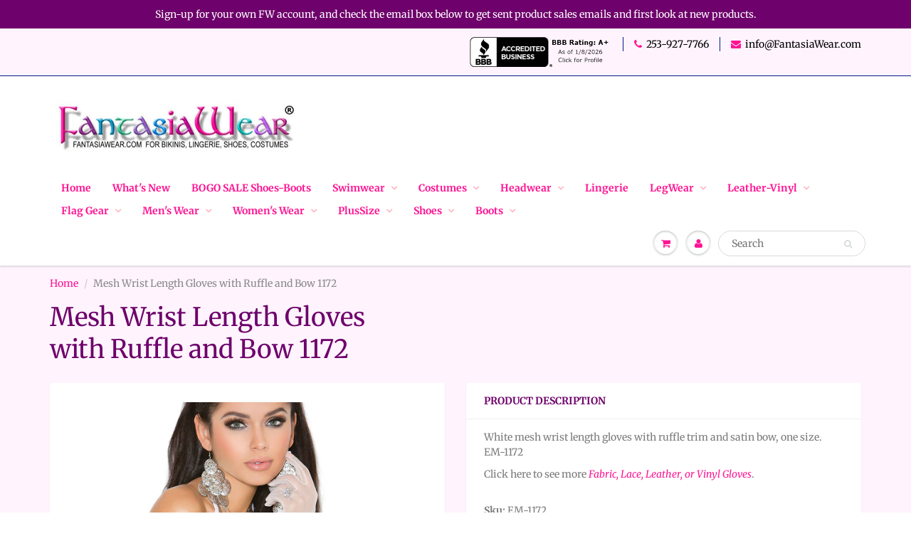

--- FILE ---
content_type: text/html; charset=utf-8
request_url: https://fantasiawear.com/products/mesh-wrist-gloves-with-ruffle
body_size: 20499
content:
<!doctype html>
<html lang="en" class="noIE">
  <head>

    <!-- Basic page needs ================================================== -->
    <meta charset="utf-8">
    <meta name="viewport" content="width=device-width, initial-scale=1, maximum-scale=1">

    <!-- Title and description ================================================== -->
    <title>
      Mesh Wrist Length Gloves with Ruffle and Bow 1172 &ndash; FantasiaWear
    </title>

    
    <meta name="description" content="Mesh wrist length gloves with ruffle trim and satin bow, one size. 1172">
    

    <!-- Helpers ================================================== -->
     <meta property="og:url" content="https://fantasiawear.com/products/mesh-wrist-gloves-with-ruffle">
 <meta property="og:site_name" content="FantasiaWear">

  <meta property="og:type" content="product">
  <meta property="og:title" content="Mesh Wrist Length Gloves with Ruffle and Bow 1172">
  
  <meta property="og:image" content="http://fantasiawear.com/cdn/shop/products/1172_f_white_800x.jpg?v=1554584005">
  <meta property="og:image:secure_url" content="https://fantasiawear.com/cdn/shop/products/1172_f_white_800x.jpg?v=1554584005">
  
  <meta property="og:price:amount" content="7.92">
  <meta property="og:price:currency" content="USD">


	
  		<meta property="og:description" content="Mesh wrist length gloves with ruffle trim and satin bow, one size. 1172">
	

 




  <meta name="twitter:site" content="@fantasiawear">

<meta name="twitter:card" content="summary">

  <meta name="twitter:title" content="Mesh Wrist Length Gloves with Ruffle and Bow 1172">
  <meta name="twitter:description" content="White mesh wrist length gloves with ruffle trim and satin bow, one size. EM-1172
Click here to see more Fabric, Lace, Leather, or Vinyl Gloves.">
  <meta name="twitter:image" content="https://fantasiawear.com/cdn/shop/products/1172_f_white_800x.jpg?v=1554584005">
  <meta name="twitter:image:width" content="240">
  <meta name="twitter:image:height" content="240">

    <link rel="canonical" href="https://fantasiawear.com/products/mesh-wrist-gloves-with-ruffle">
    <meta name="viewport" content="width=device-width,initial-scale=1">
    <meta name="theme-color" content="#ff1493">

    
    <link rel="shortcut icon" href="//fantasiawear.com/cdn/shop/t/3/assets/favicon.png?v=102993842041129203891554940187" type="image/png" />
    
    <link href="//fantasiawear.com/cdn/shop/t/3/assets/apps.css?v=94048996001022465751554938205" rel="stylesheet" type="text/css" media="all" />
    <link href="//fantasiawear.com/cdn/shop/t/3/assets/style.css?v=142051230866726439751762319970" rel="stylesheet" type="text/css" media="all" />
    <link href="//fantasiawear.com/cdn/shop/t/3/assets/flexslider.css?v=82331470128721961211555627167" rel="stylesheet" type="text/css" media="all" />
    <link href="//fantasiawear.com/cdn/shop/t/3/assets/flexslider-product.css?v=113824841184243131521555627167" rel="stylesheet" type="text/css" media="all" />
    
    
    
    <!-- Header hook for plugins ================================================== -->
    <script>window.performance && window.performance.mark && window.performance.mark('shopify.content_for_header.start');</script><meta id="shopify-digital-wallet" name="shopify-digital-wallet" content="/9335799870/digital_wallets/dialog">
<meta name="shopify-checkout-api-token" content="6018791457bd949756ebe55c70a72b55">
<meta id="in-context-paypal-metadata" data-shop-id="9335799870" data-venmo-supported="false" data-environment="production" data-locale="en_US" data-paypal-v4="true" data-currency="USD">
<link rel="alternate" type="application/json+oembed" href="https://fantasiawear.com/products/mesh-wrist-gloves-with-ruffle.oembed">
<script async="async" src="/checkouts/internal/preloads.js?locale=en-US"></script>
<link rel="preconnect" href="https://shop.app" crossorigin="anonymous">
<script async="async" src="https://shop.app/checkouts/internal/preloads.js?locale=en-US&shop_id=9335799870" crossorigin="anonymous"></script>
<script id="apple-pay-shop-capabilities" type="application/json">{"shopId":9335799870,"countryCode":"US","currencyCode":"USD","merchantCapabilities":["supports3DS"],"merchantId":"gid:\/\/shopify\/Shop\/9335799870","merchantName":"FantasiaWear","requiredBillingContactFields":["postalAddress","email","phone"],"requiredShippingContactFields":["postalAddress","email","phone"],"shippingType":"shipping","supportedNetworks":["visa","masterCard","amex","discover","elo","jcb"],"total":{"type":"pending","label":"FantasiaWear","amount":"1.00"},"shopifyPaymentsEnabled":true,"supportsSubscriptions":true}</script>
<script id="shopify-features" type="application/json">{"accessToken":"6018791457bd949756ebe55c70a72b55","betas":["rich-media-storefront-analytics"],"domain":"fantasiawear.com","predictiveSearch":true,"shopId":9335799870,"locale":"en"}</script>
<script>var Shopify = Shopify || {};
Shopify.shop = "fantasiawear7.myshopify.com";
Shopify.locale = "en";
Shopify.currency = {"active":"USD","rate":"1.0"};
Shopify.country = "US";
Shopify.theme = {"name":"theme-export-redneckwear-com-theme-export-fant","id":46401454142,"schema_name":"ShowTime","schema_version":"6.0","theme_store_id":null,"role":"main"};
Shopify.theme.handle = "null";
Shopify.theme.style = {"id":null,"handle":null};
Shopify.cdnHost = "fantasiawear.com/cdn";
Shopify.routes = Shopify.routes || {};
Shopify.routes.root = "/";</script>
<script type="module">!function(o){(o.Shopify=o.Shopify||{}).modules=!0}(window);</script>
<script>!function(o){function n(){var o=[];function n(){o.push(Array.prototype.slice.apply(arguments))}return n.q=o,n}var t=o.Shopify=o.Shopify||{};t.loadFeatures=n(),t.autoloadFeatures=n()}(window);</script>
<script>
  window.ShopifyPay = window.ShopifyPay || {};
  window.ShopifyPay.apiHost = "shop.app\/pay";
  window.ShopifyPay.redirectState = null;
</script>
<script id="shop-js-analytics" type="application/json">{"pageType":"product"}</script>
<script defer="defer" async type="module" src="//fantasiawear.com/cdn/shopifycloud/shop-js/modules/v2/client.init-shop-cart-sync_CG-L-Qzi.en.esm.js"></script>
<script defer="defer" async type="module" src="//fantasiawear.com/cdn/shopifycloud/shop-js/modules/v2/chunk.common_B8yXDTDb.esm.js"></script>
<script type="module">
  await import("//fantasiawear.com/cdn/shopifycloud/shop-js/modules/v2/client.init-shop-cart-sync_CG-L-Qzi.en.esm.js");
await import("//fantasiawear.com/cdn/shopifycloud/shop-js/modules/v2/chunk.common_B8yXDTDb.esm.js");

  window.Shopify.SignInWithShop?.initShopCartSync?.({"fedCMEnabled":true,"windoidEnabled":true});

</script>
<script>
  window.Shopify = window.Shopify || {};
  if (!window.Shopify.featureAssets) window.Shopify.featureAssets = {};
  window.Shopify.featureAssets['shop-js'] = {"shop-cart-sync":["modules/v2/client.shop-cart-sync_C7TtgCZT.en.esm.js","modules/v2/chunk.common_B8yXDTDb.esm.js"],"shop-button":["modules/v2/client.shop-button_aOcg-RjH.en.esm.js","modules/v2/chunk.common_B8yXDTDb.esm.js"],"init-shop-email-lookup-coordinator":["modules/v2/client.init-shop-email-lookup-coordinator_D-37GF_a.en.esm.js","modules/v2/chunk.common_B8yXDTDb.esm.js"],"init-fed-cm":["modules/v2/client.init-fed-cm_DGh7x7ZX.en.esm.js","modules/v2/chunk.common_B8yXDTDb.esm.js"],"init-windoid":["modules/v2/client.init-windoid_C5PxDKWE.en.esm.js","modules/v2/chunk.common_B8yXDTDb.esm.js"],"shop-toast-manager":["modules/v2/client.shop-toast-manager_BmSBWum3.en.esm.js","modules/v2/chunk.common_B8yXDTDb.esm.js"],"shop-cash-offers":["modules/v2/client.shop-cash-offers_DkchToOx.en.esm.js","modules/v2/chunk.common_B8yXDTDb.esm.js","modules/v2/chunk.modal_dvVUSHam.esm.js"],"init-shop-cart-sync":["modules/v2/client.init-shop-cart-sync_CG-L-Qzi.en.esm.js","modules/v2/chunk.common_B8yXDTDb.esm.js"],"avatar":["modules/v2/client.avatar_BTnouDA3.en.esm.js"],"shop-login-button":["modules/v2/client.shop-login-button_DrVPCwAQ.en.esm.js","modules/v2/chunk.common_B8yXDTDb.esm.js","modules/v2/chunk.modal_dvVUSHam.esm.js"],"pay-button":["modules/v2/client.pay-button_Cw45D1uM.en.esm.js","modules/v2/chunk.common_B8yXDTDb.esm.js"],"init-customer-accounts":["modules/v2/client.init-customer-accounts_BNYsaOzg.en.esm.js","modules/v2/client.shop-login-button_DrVPCwAQ.en.esm.js","modules/v2/chunk.common_B8yXDTDb.esm.js","modules/v2/chunk.modal_dvVUSHam.esm.js"],"checkout-modal":["modules/v2/client.checkout-modal_NoX7b1qq.en.esm.js","modules/v2/chunk.common_B8yXDTDb.esm.js","modules/v2/chunk.modal_dvVUSHam.esm.js"],"init-customer-accounts-sign-up":["modules/v2/client.init-customer-accounts-sign-up_pIEGEpjr.en.esm.js","modules/v2/client.shop-login-button_DrVPCwAQ.en.esm.js","modules/v2/chunk.common_B8yXDTDb.esm.js","modules/v2/chunk.modal_dvVUSHam.esm.js"],"init-shop-for-new-customer-accounts":["modules/v2/client.init-shop-for-new-customer-accounts_BIu2e6le.en.esm.js","modules/v2/client.shop-login-button_DrVPCwAQ.en.esm.js","modules/v2/chunk.common_B8yXDTDb.esm.js","modules/v2/chunk.modal_dvVUSHam.esm.js"],"shop-follow-button":["modules/v2/client.shop-follow-button_B6YY9G4U.en.esm.js","modules/v2/chunk.common_B8yXDTDb.esm.js","modules/v2/chunk.modal_dvVUSHam.esm.js"],"lead-capture":["modules/v2/client.lead-capture_o2hOda6W.en.esm.js","modules/v2/chunk.common_B8yXDTDb.esm.js","modules/v2/chunk.modal_dvVUSHam.esm.js"],"shop-login":["modules/v2/client.shop-login_DA8-MZ-E.en.esm.js","modules/v2/chunk.common_B8yXDTDb.esm.js","modules/v2/chunk.modal_dvVUSHam.esm.js"],"payment-terms":["modules/v2/client.payment-terms_BFsudFhJ.en.esm.js","modules/v2/chunk.common_B8yXDTDb.esm.js","modules/v2/chunk.modal_dvVUSHam.esm.js"]};
</script>
<script>(function() {
  var isLoaded = false;
  function asyncLoad() {
    if (isLoaded) return;
    isLoaded = true;
    var urls = ["\/\/shopify.privy.com\/widget.js?shop=fantasiawear7.myshopify.com","https:\/\/size-guides.esc-apps-cdn.com\/1739195509-app.fantasiawear7.myshopify.com.js?shop=fantasiawear7.myshopify.com"];
    for (var i = 0; i < urls.length; i++) {
      var s = document.createElement('script');
      s.type = 'text/javascript';
      s.async = true;
      s.src = urls[i];
      var x = document.getElementsByTagName('script')[0];
      x.parentNode.insertBefore(s, x);
    }
  };
  if(window.attachEvent) {
    window.attachEvent('onload', asyncLoad);
  } else {
    window.addEventListener('load', asyncLoad, false);
  }
})();</script>
<script id="__st">var __st={"a":9335799870,"offset":-28800,"reqid":"93d624eb-ee17-4f0b-9bca-106ff449db63-1768097118","pageurl":"fantasiawear.com\/products\/mesh-wrist-gloves-with-ruffle","u":"16880f435e24","p":"product","rtyp":"product","rid":2103538647102};</script>
<script>window.ShopifyPaypalV4VisibilityTracking = true;</script>
<script id="captcha-bootstrap">!function(){'use strict';const t='contact',e='account',n='new_comment',o=[[t,t],['blogs',n],['comments',n],[t,'customer']],c=[[e,'customer_login'],[e,'guest_login'],[e,'recover_customer_password'],[e,'create_customer']],r=t=>t.map((([t,e])=>`form[action*='/${t}']:not([data-nocaptcha='true']) input[name='form_type'][value='${e}']`)).join(','),a=t=>()=>t?[...document.querySelectorAll(t)].map((t=>t.form)):[];function s(){const t=[...o],e=r(t);return a(e)}const i='password',u='form_key',d=['recaptcha-v3-token','g-recaptcha-response','h-captcha-response',i],f=()=>{try{return window.sessionStorage}catch{return}},m='__shopify_v',_=t=>t.elements[u];function p(t,e,n=!1){try{const o=window.sessionStorage,c=JSON.parse(o.getItem(e)),{data:r}=function(t){const{data:e,action:n}=t;return t[m]||n?{data:e,action:n}:{data:t,action:n}}(c);for(const[e,n]of Object.entries(r))t.elements[e]&&(t.elements[e].value=n);n&&o.removeItem(e)}catch(o){console.error('form repopulation failed',{error:o})}}const l='form_type',E='cptcha';function T(t){t.dataset[E]=!0}const w=window,h=w.document,L='Shopify',v='ce_forms',y='captcha';let A=!1;((t,e)=>{const n=(g='f06e6c50-85a8-45c8-87d0-21a2b65856fe',I='https://cdn.shopify.com/shopifycloud/storefront-forms-hcaptcha/ce_storefront_forms_captcha_hcaptcha.v1.5.2.iife.js',D={infoText:'Protected by hCaptcha',privacyText:'Privacy',termsText:'Terms'},(t,e,n)=>{const o=w[L][v],c=o.bindForm;if(c)return c(t,g,e,D).then(n);var r;o.q.push([[t,g,e,D],n]),r=I,A||(h.body.append(Object.assign(h.createElement('script'),{id:'captcha-provider',async:!0,src:r})),A=!0)});var g,I,D;w[L]=w[L]||{},w[L][v]=w[L][v]||{},w[L][v].q=[],w[L][y]=w[L][y]||{},w[L][y].protect=function(t,e){n(t,void 0,e),T(t)},Object.freeze(w[L][y]),function(t,e,n,w,h,L){const[v,y,A,g]=function(t,e,n){const i=e?o:[],u=t?c:[],d=[...i,...u],f=r(d),m=r(i),_=r(d.filter((([t,e])=>n.includes(e))));return[a(f),a(m),a(_),s()]}(w,h,L),I=t=>{const e=t.target;return e instanceof HTMLFormElement?e:e&&e.form},D=t=>v().includes(t);t.addEventListener('submit',(t=>{const e=I(t);if(!e)return;const n=D(e)&&!e.dataset.hcaptchaBound&&!e.dataset.recaptchaBound,o=_(e),c=g().includes(e)&&(!o||!o.value);(n||c)&&t.preventDefault(),c&&!n&&(function(t){try{if(!f())return;!function(t){const e=f();if(!e)return;const n=_(t);if(!n)return;const o=n.value;o&&e.removeItem(o)}(t);const e=Array.from(Array(32),(()=>Math.random().toString(36)[2])).join('');!function(t,e){_(t)||t.append(Object.assign(document.createElement('input'),{type:'hidden',name:u})),t.elements[u].value=e}(t,e),function(t,e){const n=f();if(!n)return;const o=[...t.querySelectorAll(`input[type='${i}']`)].map((({name:t})=>t)),c=[...d,...o],r={};for(const[a,s]of new FormData(t).entries())c.includes(a)||(r[a]=s);n.setItem(e,JSON.stringify({[m]:1,action:t.action,data:r}))}(t,e)}catch(e){console.error('failed to persist form',e)}}(e),e.submit())}));const S=(t,e)=>{t&&!t.dataset[E]&&(n(t,e.some((e=>e===t))),T(t))};for(const o of['focusin','change'])t.addEventListener(o,(t=>{const e=I(t);D(e)&&S(e,y())}));const B=e.get('form_key'),M=e.get(l),P=B&&M;t.addEventListener('DOMContentLoaded',(()=>{const t=y();if(P)for(const e of t)e.elements[l].value===M&&p(e,B);[...new Set([...A(),...v().filter((t=>'true'===t.dataset.shopifyCaptcha))])].forEach((e=>S(e,t)))}))}(h,new URLSearchParams(w.location.search),n,t,e,['guest_login'])})(!0,!0)}();</script>
<script integrity="sha256-4kQ18oKyAcykRKYeNunJcIwy7WH5gtpwJnB7kiuLZ1E=" data-source-attribution="shopify.loadfeatures" defer="defer" src="//fantasiawear.com/cdn/shopifycloud/storefront/assets/storefront/load_feature-a0a9edcb.js" crossorigin="anonymous"></script>
<script crossorigin="anonymous" defer="defer" src="//fantasiawear.com/cdn/shopifycloud/storefront/assets/shopify_pay/storefront-65b4c6d7.js?v=20250812"></script>
<script data-source-attribution="shopify.dynamic_checkout.dynamic.init">var Shopify=Shopify||{};Shopify.PaymentButton=Shopify.PaymentButton||{isStorefrontPortableWallets:!0,init:function(){window.Shopify.PaymentButton.init=function(){};var t=document.createElement("script");t.src="https://fantasiawear.com/cdn/shopifycloud/portable-wallets/latest/portable-wallets.en.js",t.type="module",document.head.appendChild(t)}};
</script>
<script data-source-attribution="shopify.dynamic_checkout.buyer_consent">
  function portableWalletsHideBuyerConsent(e){var t=document.getElementById("shopify-buyer-consent"),n=document.getElementById("shopify-subscription-policy-button");t&&n&&(t.classList.add("hidden"),t.setAttribute("aria-hidden","true"),n.removeEventListener("click",e))}function portableWalletsShowBuyerConsent(e){var t=document.getElementById("shopify-buyer-consent"),n=document.getElementById("shopify-subscription-policy-button");t&&n&&(t.classList.remove("hidden"),t.removeAttribute("aria-hidden"),n.addEventListener("click",e))}window.Shopify?.PaymentButton&&(window.Shopify.PaymentButton.hideBuyerConsent=portableWalletsHideBuyerConsent,window.Shopify.PaymentButton.showBuyerConsent=portableWalletsShowBuyerConsent);
</script>
<script data-source-attribution="shopify.dynamic_checkout.cart.bootstrap">document.addEventListener("DOMContentLoaded",(function(){function t(){return document.querySelector("shopify-accelerated-checkout-cart, shopify-accelerated-checkout")}if(t())Shopify.PaymentButton.init();else{new MutationObserver((function(e,n){t()&&(Shopify.PaymentButton.init(),n.disconnect())})).observe(document.body,{childList:!0,subtree:!0})}}));
</script>
<link id="shopify-accelerated-checkout-styles" rel="stylesheet" media="screen" href="https://fantasiawear.com/cdn/shopifycloud/portable-wallets/latest/accelerated-checkout-backwards-compat.css" crossorigin="anonymous">
<style id="shopify-accelerated-checkout-cart">
        #shopify-buyer-consent {
  margin-top: 1em;
  display: inline-block;
  width: 100%;
}

#shopify-buyer-consent.hidden {
  display: none;
}

#shopify-subscription-policy-button {
  background: none;
  border: none;
  padding: 0;
  text-decoration: underline;
  font-size: inherit;
  cursor: pointer;
}

#shopify-subscription-policy-button::before {
  box-shadow: none;
}

      </style>

<script>window.performance && window.performance.mark && window.performance.mark('shopify.content_for_header.end');</script>

    <!--[if lt IE 9]>
    <script src="//html5shiv.googlecode.com/svn/trunk/html5.js" type="text/javascript"></script>
    <![endif]-->

    

    <script src="//fantasiawear.com/cdn/shop/t/3/assets/jquery.js?v=105778841822381192391554938194" type="text/javascript"></script>
    
    <script src="//fantasiawear.com/cdn/shop/t/3/assets/lazysizes.js?v=68441465964607740661554938195" async="async"></script>
    
    
    <!-- Theme Global App JS ================================================== -->
    <script>
      var app = app || {
        data:{
          template:"product",
          money_format: "${{amount}}"
        }
      }
  
    </script>
    <noscript>
  <style>
    .article_img_block > figure > img:nth-child(2), 
    .catalog_c .collection-box > img:nth-child(2),
    .gallery_container  .box > figure > img:nth-child(2),
    .image_with_text_container .box > figure > img:nth-child(2),
    .collection-list-row .box_1 > a > img:nth-child(2),
    .featured-products .product-image > a > img:nth-child(2){
      display: none !important
    }
  </style>
</noscript>
    <!-- "snippets/judgeme_core.liquid" was not rendered, the associated app was uninstalled -->
<link href="https://monorail-edge.shopifysvc.com" rel="dns-prefetch">
<script>(function(){if ("sendBeacon" in navigator && "performance" in window) {try {var session_token_from_headers = performance.getEntriesByType('navigation')[0].serverTiming.find(x => x.name == '_s').description;} catch {var session_token_from_headers = undefined;}var session_cookie_matches = document.cookie.match(/_shopify_s=([^;]*)/);var session_token_from_cookie = session_cookie_matches && session_cookie_matches.length === 2 ? session_cookie_matches[1] : "";var session_token = session_token_from_headers || session_token_from_cookie || "";function handle_abandonment_event(e) {var entries = performance.getEntries().filter(function(entry) {return /monorail-edge.shopifysvc.com/.test(entry.name);});if (!window.abandonment_tracked && entries.length === 0) {window.abandonment_tracked = true;var currentMs = Date.now();var navigation_start = performance.timing.navigationStart;var payload = {shop_id: 9335799870,url: window.location.href,navigation_start,duration: currentMs - navigation_start,session_token,page_type: "product"};window.navigator.sendBeacon("https://monorail-edge.shopifysvc.com/v1/produce", JSON.stringify({schema_id: "online_store_buyer_site_abandonment/1.1",payload: payload,metadata: {event_created_at_ms: currentMs,event_sent_at_ms: currentMs}}));}}window.addEventListener('pagehide', handle_abandonment_event);}}());</script>
<script id="web-pixels-manager-setup">(function e(e,d,r,n,o){if(void 0===o&&(o={}),!Boolean(null===(a=null===(i=window.Shopify)||void 0===i?void 0:i.analytics)||void 0===a?void 0:a.replayQueue)){var i,a;window.Shopify=window.Shopify||{};var t=window.Shopify;t.analytics=t.analytics||{};var s=t.analytics;s.replayQueue=[],s.publish=function(e,d,r){return s.replayQueue.push([e,d,r]),!0};try{self.performance.mark("wpm:start")}catch(e){}var l=function(){var e={modern:/Edge?\/(1{2}[4-9]|1[2-9]\d|[2-9]\d{2}|\d{4,})\.\d+(\.\d+|)|Firefox\/(1{2}[4-9]|1[2-9]\d|[2-9]\d{2}|\d{4,})\.\d+(\.\d+|)|Chrom(ium|e)\/(9{2}|\d{3,})\.\d+(\.\d+|)|(Maci|X1{2}).+ Version\/(15\.\d+|(1[6-9]|[2-9]\d|\d{3,})\.\d+)([,.]\d+|)( \(\w+\)|)( Mobile\/\w+|) Safari\/|Chrome.+OPR\/(9{2}|\d{3,})\.\d+\.\d+|(CPU[ +]OS|iPhone[ +]OS|CPU[ +]iPhone|CPU IPhone OS|CPU iPad OS)[ +]+(15[._]\d+|(1[6-9]|[2-9]\d|\d{3,})[._]\d+)([._]\d+|)|Android:?[ /-](13[3-9]|1[4-9]\d|[2-9]\d{2}|\d{4,})(\.\d+|)(\.\d+|)|Android.+Firefox\/(13[5-9]|1[4-9]\d|[2-9]\d{2}|\d{4,})\.\d+(\.\d+|)|Android.+Chrom(ium|e)\/(13[3-9]|1[4-9]\d|[2-9]\d{2}|\d{4,})\.\d+(\.\d+|)|SamsungBrowser\/([2-9]\d|\d{3,})\.\d+/,legacy:/Edge?\/(1[6-9]|[2-9]\d|\d{3,})\.\d+(\.\d+|)|Firefox\/(5[4-9]|[6-9]\d|\d{3,})\.\d+(\.\d+|)|Chrom(ium|e)\/(5[1-9]|[6-9]\d|\d{3,})\.\d+(\.\d+|)([\d.]+$|.*Safari\/(?![\d.]+ Edge\/[\d.]+$))|(Maci|X1{2}).+ Version\/(10\.\d+|(1[1-9]|[2-9]\d|\d{3,})\.\d+)([,.]\d+|)( \(\w+\)|)( Mobile\/\w+|) Safari\/|Chrome.+OPR\/(3[89]|[4-9]\d|\d{3,})\.\d+\.\d+|(CPU[ +]OS|iPhone[ +]OS|CPU[ +]iPhone|CPU IPhone OS|CPU iPad OS)[ +]+(10[._]\d+|(1[1-9]|[2-9]\d|\d{3,})[._]\d+)([._]\d+|)|Android:?[ /-](13[3-9]|1[4-9]\d|[2-9]\d{2}|\d{4,})(\.\d+|)(\.\d+|)|Mobile Safari.+OPR\/([89]\d|\d{3,})\.\d+\.\d+|Android.+Firefox\/(13[5-9]|1[4-9]\d|[2-9]\d{2}|\d{4,})\.\d+(\.\d+|)|Android.+Chrom(ium|e)\/(13[3-9]|1[4-9]\d|[2-9]\d{2}|\d{4,})\.\d+(\.\d+|)|Android.+(UC? ?Browser|UCWEB|U3)[ /]?(15\.([5-9]|\d{2,})|(1[6-9]|[2-9]\d|\d{3,})\.\d+)\.\d+|SamsungBrowser\/(5\.\d+|([6-9]|\d{2,})\.\d+)|Android.+MQ{2}Browser\/(14(\.(9|\d{2,})|)|(1[5-9]|[2-9]\d|\d{3,})(\.\d+|))(\.\d+|)|K[Aa][Ii]OS\/(3\.\d+|([4-9]|\d{2,})\.\d+)(\.\d+|)/},d=e.modern,r=e.legacy,n=navigator.userAgent;return n.match(d)?"modern":n.match(r)?"legacy":"unknown"}(),u="modern"===l?"modern":"legacy",c=(null!=n?n:{modern:"",legacy:""})[u],f=function(e){return[e.baseUrl,"/wpm","/b",e.hashVersion,"modern"===e.buildTarget?"m":"l",".js"].join("")}({baseUrl:d,hashVersion:r,buildTarget:u}),m=function(e){var d=e.version,r=e.bundleTarget,n=e.surface,o=e.pageUrl,i=e.monorailEndpoint;return{emit:function(e){var a=e.status,t=e.errorMsg,s=(new Date).getTime(),l=JSON.stringify({metadata:{event_sent_at_ms:s},events:[{schema_id:"web_pixels_manager_load/3.1",payload:{version:d,bundle_target:r,page_url:o,status:a,surface:n,error_msg:t},metadata:{event_created_at_ms:s}}]});if(!i)return console&&console.warn&&console.warn("[Web Pixels Manager] No Monorail endpoint provided, skipping logging."),!1;try{return self.navigator.sendBeacon.bind(self.navigator)(i,l)}catch(e){}var u=new XMLHttpRequest;try{return u.open("POST",i,!0),u.setRequestHeader("Content-Type","text/plain"),u.send(l),!0}catch(e){return console&&console.warn&&console.warn("[Web Pixels Manager] Got an unhandled error while logging to Monorail."),!1}}}}({version:r,bundleTarget:l,surface:e.surface,pageUrl:self.location.href,monorailEndpoint:e.monorailEndpoint});try{o.browserTarget=l,function(e){var d=e.src,r=e.async,n=void 0===r||r,o=e.onload,i=e.onerror,a=e.sri,t=e.scriptDataAttributes,s=void 0===t?{}:t,l=document.createElement("script"),u=document.querySelector("head"),c=document.querySelector("body");if(l.async=n,l.src=d,a&&(l.integrity=a,l.crossOrigin="anonymous"),s)for(var f in s)if(Object.prototype.hasOwnProperty.call(s,f))try{l.dataset[f]=s[f]}catch(e){}if(o&&l.addEventListener("load",o),i&&l.addEventListener("error",i),u)u.appendChild(l);else{if(!c)throw new Error("Did not find a head or body element to append the script");c.appendChild(l)}}({src:f,async:!0,onload:function(){if(!function(){var e,d;return Boolean(null===(d=null===(e=window.Shopify)||void 0===e?void 0:e.analytics)||void 0===d?void 0:d.initialized)}()){var d=window.webPixelsManager.init(e)||void 0;if(d){var r=window.Shopify.analytics;r.replayQueue.forEach((function(e){var r=e[0],n=e[1],o=e[2];d.publishCustomEvent(r,n,o)})),r.replayQueue=[],r.publish=d.publishCustomEvent,r.visitor=d.visitor,r.initialized=!0}}},onerror:function(){return m.emit({status:"failed",errorMsg:"".concat(f," has failed to load")})},sri:function(e){var d=/^sha384-[A-Za-z0-9+/=]+$/;return"string"==typeof e&&d.test(e)}(c)?c:"",scriptDataAttributes:o}),m.emit({status:"loading"})}catch(e){m.emit({status:"failed",errorMsg:(null==e?void 0:e.message)||"Unknown error"})}}})({shopId: 9335799870,storefrontBaseUrl: "https://fantasiawear.com",extensionsBaseUrl: "https://extensions.shopifycdn.com/cdn/shopifycloud/web-pixels-manager",monorailEndpoint: "https://monorail-edge.shopifysvc.com/unstable/produce_batch",surface: "storefront-renderer",enabledBetaFlags: ["2dca8a86","a0d5f9d2"],webPixelsConfigList: [{"id":"147325218","eventPayloadVersion":"v1","runtimeContext":"LAX","scriptVersion":"1","type":"CUSTOM","privacyPurposes":["ANALYTICS"],"name":"Google Analytics tag (migrated)"},{"id":"shopify-app-pixel","configuration":"{}","eventPayloadVersion":"v1","runtimeContext":"STRICT","scriptVersion":"0450","apiClientId":"shopify-pixel","type":"APP","privacyPurposes":["ANALYTICS","MARKETING"]},{"id":"shopify-custom-pixel","eventPayloadVersion":"v1","runtimeContext":"LAX","scriptVersion":"0450","apiClientId":"shopify-pixel","type":"CUSTOM","privacyPurposes":["ANALYTICS","MARKETING"]}],isMerchantRequest: false,initData: {"shop":{"name":"FantasiaWear","paymentSettings":{"currencyCode":"USD"},"myshopifyDomain":"fantasiawear7.myshopify.com","countryCode":"US","storefrontUrl":"https:\/\/fantasiawear.com"},"customer":null,"cart":null,"checkout":null,"productVariants":[{"price":{"amount":7.92,"currencyCode":"USD"},"product":{"title":"Mesh Wrist Length Gloves with Ruffle and Bow 1172","vendor":"Elegant Moments","id":"2103538647102","untranslatedTitle":"Mesh Wrist Length Gloves with Ruffle and Bow 1172","url":"\/products\/mesh-wrist-gloves-with-ruffle","type":"Costumes"},"id":"19255886610494","image":{"src":"\/\/fantasiawear.com\/cdn\/shop\/products\/1172_f_white.jpg?v=1554584005"},"sku":"EM-1172","title":"Default Title","untranslatedTitle":"Default Title"}],"purchasingCompany":null},},"https://fantasiawear.com/cdn","7cecd0b6w90c54c6cpe92089d5m57a67346",{"modern":"","legacy":""},{"shopId":"9335799870","storefrontBaseUrl":"https:\/\/fantasiawear.com","extensionBaseUrl":"https:\/\/extensions.shopifycdn.com\/cdn\/shopifycloud\/web-pixels-manager","surface":"storefront-renderer","enabledBetaFlags":"[\"2dca8a86\", \"a0d5f9d2\"]","isMerchantRequest":"false","hashVersion":"7cecd0b6w90c54c6cpe92089d5m57a67346","publish":"custom","events":"[[\"page_viewed\",{}],[\"product_viewed\",{\"productVariant\":{\"price\":{\"amount\":7.92,\"currencyCode\":\"USD\"},\"product\":{\"title\":\"Mesh Wrist Length Gloves with Ruffle and Bow 1172\",\"vendor\":\"Elegant Moments\",\"id\":\"2103538647102\",\"untranslatedTitle\":\"Mesh Wrist Length Gloves with Ruffle and Bow 1172\",\"url\":\"\/products\/mesh-wrist-gloves-with-ruffle\",\"type\":\"Costumes\"},\"id\":\"19255886610494\",\"image\":{\"src\":\"\/\/fantasiawear.com\/cdn\/shop\/products\/1172_f_white.jpg?v=1554584005\"},\"sku\":\"EM-1172\",\"title\":\"Default Title\",\"untranslatedTitle\":\"Default Title\"}}]]"});</script><script>
  window.ShopifyAnalytics = window.ShopifyAnalytics || {};
  window.ShopifyAnalytics.meta = window.ShopifyAnalytics.meta || {};
  window.ShopifyAnalytics.meta.currency = 'USD';
  var meta = {"product":{"id":2103538647102,"gid":"gid:\/\/shopify\/Product\/2103538647102","vendor":"Elegant Moments","type":"Costumes","handle":"mesh-wrist-gloves-with-ruffle","variants":[{"id":19255886610494,"price":792,"name":"Mesh Wrist Length Gloves with Ruffle and Bow 1172","public_title":null,"sku":"EM-1172"}],"remote":false},"page":{"pageType":"product","resourceType":"product","resourceId":2103538647102,"requestId":"93d624eb-ee17-4f0b-9bca-106ff449db63-1768097118"}};
  for (var attr in meta) {
    window.ShopifyAnalytics.meta[attr] = meta[attr];
  }
</script>
<script class="analytics">
  (function () {
    var customDocumentWrite = function(content) {
      var jquery = null;

      if (window.jQuery) {
        jquery = window.jQuery;
      } else if (window.Checkout && window.Checkout.$) {
        jquery = window.Checkout.$;
      }

      if (jquery) {
        jquery('body').append(content);
      }
    };

    var hasLoggedConversion = function(token) {
      if (token) {
        return document.cookie.indexOf('loggedConversion=' + token) !== -1;
      }
      return false;
    }

    var setCookieIfConversion = function(token) {
      if (token) {
        var twoMonthsFromNow = new Date(Date.now());
        twoMonthsFromNow.setMonth(twoMonthsFromNow.getMonth() + 2);

        document.cookie = 'loggedConversion=' + token + '; expires=' + twoMonthsFromNow;
      }
    }

    var trekkie = window.ShopifyAnalytics.lib = window.trekkie = window.trekkie || [];
    if (trekkie.integrations) {
      return;
    }
    trekkie.methods = [
      'identify',
      'page',
      'ready',
      'track',
      'trackForm',
      'trackLink'
    ];
    trekkie.factory = function(method) {
      return function() {
        var args = Array.prototype.slice.call(arguments);
        args.unshift(method);
        trekkie.push(args);
        return trekkie;
      };
    };
    for (var i = 0; i < trekkie.methods.length; i++) {
      var key = trekkie.methods[i];
      trekkie[key] = trekkie.factory(key);
    }
    trekkie.load = function(config) {
      trekkie.config = config || {};
      trekkie.config.initialDocumentCookie = document.cookie;
      var first = document.getElementsByTagName('script')[0];
      var script = document.createElement('script');
      script.type = 'text/javascript';
      script.onerror = function(e) {
        var scriptFallback = document.createElement('script');
        scriptFallback.type = 'text/javascript';
        scriptFallback.onerror = function(error) {
                var Monorail = {
      produce: function produce(monorailDomain, schemaId, payload) {
        var currentMs = new Date().getTime();
        var event = {
          schema_id: schemaId,
          payload: payload,
          metadata: {
            event_created_at_ms: currentMs,
            event_sent_at_ms: currentMs
          }
        };
        return Monorail.sendRequest("https://" + monorailDomain + "/v1/produce", JSON.stringify(event));
      },
      sendRequest: function sendRequest(endpointUrl, payload) {
        // Try the sendBeacon API
        if (window && window.navigator && typeof window.navigator.sendBeacon === 'function' && typeof window.Blob === 'function' && !Monorail.isIos12()) {
          var blobData = new window.Blob([payload], {
            type: 'text/plain'
          });

          if (window.navigator.sendBeacon(endpointUrl, blobData)) {
            return true;
          } // sendBeacon was not successful

        } // XHR beacon

        var xhr = new XMLHttpRequest();

        try {
          xhr.open('POST', endpointUrl);
          xhr.setRequestHeader('Content-Type', 'text/plain');
          xhr.send(payload);
        } catch (e) {
          console.log(e);
        }

        return false;
      },
      isIos12: function isIos12() {
        return window.navigator.userAgent.lastIndexOf('iPhone; CPU iPhone OS 12_') !== -1 || window.navigator.userAgent.lastIndexOf('iPad; CPU OS 12_') !== -1;
      }
    };
    Monorail.produce('monorail-edge.shopifysvc.com',
      'trekkie_storefront_load_errors/1.1',
      {shop_id: 9335799870,
      theme_id: 46401454142,
      app_name: "storefront",
      context_url: window.location.href,
      source_url: "//fantasiawear.com/cdn/s/trekkie.storefront.05c509f133afcfb9f2a8aef7ef881fd109f9b92e.min.js"});

        };
        scriptFallback.async = true;
        scriptFallback.src = '//fantasiawear.com/cdn/s/trekkie.storefront.05c509f133afcfb9f2a8aef7ef881fd109f9b92e.min.js';
        first.parentNode.insertBefore(scriptFallback, first);
      };
      script.async = true;
      script.src = '//fantasiawear.com/cdn/s/trekkie.storefront.05c509f133afcfb9f2a8aef7ef881fd109f9b92e.min.js';
      first.parentNode.insertBefore(script, first);
    };
    trekkie.load(
      {"Trekkie":{"appName":"storefront","development":false,"defaultAttributes":{"shopId":9335799870,"isMerchantRequest":null,"themeId":46401454142,"themeCityHash":"14826178316405890030","contentLanguage":"en","currency":"USD","eventMetadataId":"87402c03-dba8-45fb-9b06-ed1151df536a"},"isServerSideCookieWritingEnabled":true,"monorailRegion":"shop_domain","enabledBetaFlags":["65f19447"]},"Session Attribution":{},"S2S":{"facebookCapiEnabled":false,"source":"trekkie-storefront-renderer","apiClientId":580111}}
    );

    var loaded = false;
    trekkie.ready(function() {
      if (loaded) return;
      loaded = true;

      window.ShopifyAnalytics.lib = window.trekkie;

      var originalDocumentWrite = document.write;
      document.write = customDocumentWrite;
      try { window.ShopifyAnalytics.merchantGoogleAnalytics.call(this); } catch(error) {};
      document.write = originalDocumentWrite;

      window.ShopifyAnalytics.lib.page(null,{"pageType":"product","resourceType":"product","resourceId":2103538647102,"requestId":"93d624eb-ee17-4f0b-9bca-106ff449db63-1768097118","shopifyEmitted":true});

      var match = window.location.pathname.match(/checkouts\/(.+)\/(thank_you|post_purchase)/)
      var token = match? match[1]: undefined;
      if (!hasLoggedConversion(token)) {
        setCookieIfConversion(token);
        window.ShopifyAnalytics.lib.track("Viewed Product",{"currency":"USD","variantId":19255886610494,"productId":2103538647102,"productGid":"gid:\/\/shopify\/Product\/2103538647102","name":"Mesh Wrist Length Gloves with Ruffle and Bow 1172","price":"7.92","sku":"EM-1172","brand":"Elegant Moments","variant":null,"category":"Costumes","nonInteraction":true,"remote":false},undefined,undefined,{"shopifyEmitted":true});
      window.ShopifyAnalytics.lib.track("monorail:\/\/trekkie_storefront_viewed_product\/1.1",{"currency":"USD","variantId":19255886610494,"productId":2103538647102,"productGid":"gid:\/\/shopify\/Product\/2103538647102","name":"Mesh Wrist Length Gloves with Ruffle and Bow 1172","price":"7.92","sku":"EM-1172","brand":"Elegant Moments","variant":null,"category":"Costumes","nonInteraction":true,"remote":false,"referer":"https:\/\/fantasiawear.com\/products\/mesh-wrist-gloves-with-ruffle"});
      }
    });


        var eventsListenerScript = document.createElement('script');
        eventsListenerScript.async = true;
        eventsListenerScript.src = "//fantasiawear.com/cdn/shopifycloud/storefront/assets/shop_events_listener-3da45d37.js";
        document.getElementsByTagName('head')[0].appendChild(eventsListenerScript);

})();</script>
  <script>
  if (!window.ga || (window.ga && typeof window.ga !== 'function')) {
    window.ga = function ga() {
      (window.ga.q = window.ga.q || []).push(arguments);
      if (window.Shopify && window.Shopify.analytics && typeof window.Shopify.analytics.publish === 'function') {
        window.Shopify.analytics.publish("ga_stub_called", {}, {sendTo: "google_osp_migration"});
      }
      console.error("Shopify's Google Analytics stub called with:", Array.from(arguments), "\nSee https://help.shopify.com/manual/promoting-marketing/pixels/pixel-migration#google for more information.");
    };
    if (window.Shopify && window.Shopify.analytics && typeof window.Shopify.analytics.publish === 'function') {
      window.Shopify.analytics.publish("ga_stub_initialized", {}, {sendTo: "google_osp_migration"});
    }
  }
</script>
<script
  defer
  src="https://fantasiawear.com/cdn/shopifycloud/perf-kit/shopify-perf-kit-3.0.3.min.js"
  data-application="storefront-renderer"
  data-shop-id="9335799870"
  data-render-region="gcp-us-central1"
  data-page-type="product"
  data-theme-instance-id="46401454142"
  data-theme-name="ShowTime"
  data-theme-version="6.0"
  data-monorail-region="shop_domain"
  data-resource-timing-sampling-rate="10"
  data-shs="true"
  data-shs-beacon="true"
  data-shs-export-with-fetch="true"
  data-shs-logs-sample-rate="1"
  data-shs-beacon-endpoint="https://fantasiawear.com/api/collect"
></script>
</head>

  <body id="mesh-wrist-length-gloves-with-ruffle-and-bow-1172" class="template-product" >
    <div class="wsmenucontainer clearfix">
      <div class="overlapblackbg"></div>
      

      <div id="shopify-section-header" class="shopify-section">
    <div class="promo-bar">
  
  
  	Sign-up for your own FW account, and check the email box below to get sent product sales emails and first look at new products.
  
  
</div>


<div id="header" data-section-id="header" data-section-type="header-section">
        
        
        
<div class="header_top">
  <div class="container">
    <div class="top_menu">
      
      <ul>
        
      </ul>
      
    </div>
    <div class="hed_right">
      <ul>
        <li><a href="https://www.bbb.org/us/wa/seattle/profile/online-retailer/fantasiawear-1296-37003329/#sealclick"; target="_blank" rel="nofollow"><img src="https://seal-boise.bbb.org/seals/black-seal-200-42-bbb-37003329.png"; style="border: 0;" alt="FantasiaWear BBB Business Review" /></a> </li>
        
        <li><a href="tel:253-927-7766"><span class="fa fa-phone"></span>253-927-7766</a></li>
        
        
        <li><a href="mailto:info@FantasiaWear.com"><span class="fa fa-envelope"></span>info@FantasiaWear.com</a></li>
        
            
      </ul>
    </div>
  </div>
</div>


        

        <div class="header_bot ">
          <div class="header_content">
            <div class="container">

              
              <div id="nav">
  <nav class="navbar" role="navigation">
    <div class="navbar-header">
      <a href="#" class="visible-ms visible-xs pull-right navbar-cart" id="wsnavtoggle"><div class="cart-icon"><i class="fa fa-bars"></i></div></a>
      
      <li class="dropdown-grid no-open-arrow visible-ms visible-xs account-icon-mobile navbar-cart">
        <a data-toggle="dropdown" href="javascript:;" class="dropdown-toggle navbar-cart" aria-expanded="true"><span class="icons"><i class="fa fa-user"></i></span></a>
        <div class="dropdown-grid-wrapper mobile-grid-wrapper">
          <div class="dropdown-menu no-padding col-xs-12 col-sm-5" role="menu">
            

<div class="menu_c acc_menu">
  <div class="menu_title clearfix">
    <h4>My Account</h4>
     
  </div>

  
    <div class="login_frm">
      <p class="text-center">Welcome to FantasiaWear!</p>
      <div class="remember">
        <a href="/account/login" class="signin_btn btn_c">Login</a>
        <a href="/account/register" class="signin_btn btn_c">Create Account</a>
      </div>
    </div>
  
</div>
          </div>
        </div>
      </li>
      
      <a href="javascript:void(0);" data-href="/cart" class="visible-ms visible-xs pull-right navbar-cart cart-popup"><div class="cart-icon"><span class="count hidden">0</span><i class="fa fa-shopping-cart"></i></div></a>
      
        <div class="visible-mobile-sm mobile-landscape-search">
          <div class="fixed-search navbar-cart">    
          


<form action="/search" method="get" role="search">
  <div class="menu_c search_menu">
    <div class="search_box">
      
      <input type="hidden" name="type" value="product">
      
      <input type="search" name="q" value="" class="txtbox" placeholder="Search" aria-label="Search">
      <button class="btn btn-link" type="submit" value="Search"><span class="fa fa-search"></span></button>
    </div>
  </div>
</form>
          </div>
        </div>
      
      
        
        
        
              
        <a class="navbar-brand" href="/" itemprop="url">
          <img src="//fantasiawear.com/cdn/shop/files/FW-Banner1-REG-LOGO_550x.jpg?v=1745119307" alt="FantasiaWear" itemprop="logo" />
        </a>
              
          
        
        
    </div>
    <!-- main menu -->
    <nav class="wsmenu" role="navigation">
      <ul class="mobile-sub mega_menu wsmenu-list">
        
        
        
        
        
        
        
        
        
         
        <li><a href="/">Home</a></li>
        
        
        
         
    
        
        
        
        
        
        
         
        <li><a href="/collections/whats-new-1">What&#39;s New</a></li>
        
        
        
         
    
        
        
        
        
        
        
         
        <li><a href="/collections/bogo-sale-on-shoes-and-boots">BOGO SALE Shoes-Boots</a></li>
        
        
        
         
    
        
        
        
         
         
         
        
        
        
         
        <li  class="mega_menu_simple_container has-submenu"><a href="/collections/swimwear" aria-controls="megamenu_items-swimwear" aria-haspopup="true" aria-expanded="false">Swimwear<span class="arrow"></span></a>
          <ul id="megamenu_items-swimwear" class="wsmenu-submenu">
            
              
         	   <li><a href="/collections/american-flag-swimwear">American Flag</a></li>
         	  
            
              
         	   <li><a href="/collections/camouflage-swimwear">Camouflage</a></li>
         	  
            
              
         	   <li><a href="/collections/texas-flag-swimwear-and-beach-gear">Texas Flag</a></li>
         	  
            
              
         	   <li><a href="/collections/rebel-swimwear-and-beach-gear">Rebel Swim + Gear</a></li>
         	  
            
              
         	   <li><a href="/collections/mens-swimwear">Men&#39;s Swimwear</a></li>
         	  
            
              
         	   <li><a href="/collections/plus-size-swimwear">Plus Size Swimwear</a></li>
         	  
            
              
         	   <li><a href="/collections/st-collection">ST Swim Collection</a></li>
         	  
            
              
         	   <li><a href="/collections/am-swimwear">AM Swim Collection</a></li>
         	  
            
              
         	   <li><a href="/collections/ss-collection-solid-colors">SS Swim Collection</a></li>
         	  
            
              
         	   <li><a href="/collections/micro-bikinis">Micro Bikinis</a></li>
         	  
            
              
         	   <li><a href="/collections/beach-towels">Beach Towels</a></li>
         	  
            
          </ul>  
        </li>
        
        
        
         
    
        
        
        
         
         
         
        
        
        
         
        <li  class="mega_menu_simple_container has-submenu"><a href="/collections/costumes" aria-controls="megamenu_items-costumes" aria-haspopup="true" aria-expanded="false">Costumes<span class="arrow"></span></a>
          <ul id="megamenu_items-costumes" class="wsmenu-submenu">
            
              
         	   <li><a href="/collections/womens-costumes/Women's-Costumes">Women&#39;s Costumes</a></li>
         	  
            
              
         	   <li><a href="/collections/plus-size-costumes/Plus-Size-Costume">Plus Size Costumes</a></li>
         	  
            
              
         	   <li><a href="/collections/mens-costumes/Men's-costume">Men&#39;s Costumes</a></li>
         	  
            
              
         	   <li><a href="/collections/santa-and-christmas-costumes">Christmas Costumes</a></li>
         	  
            
              
         	   <li><a href="/collections/costume-accessories/Costume-accessories">Costume Accessories</a></li>
         	  
            
              
         	   <li><a href="/collections/gloves">Gloves</a></li>
         	  
            
          </ul>  
        </li>
        
        
        
         
    
        
        
        
         
         
         
        
        
        
         
        <li  class="mega_menu_simple_container has-submenu"><a href="/collections/headwear" aria-controls="megamenu_items-headwear" aria-haspopup="true" aria-expanded="false">Headwear<span class="arrow"></span></a>
          <ul id="megamenu_items-headwear" class="wsmenu-submenu">
            
              
         	   <li><a href="/collections/caps">Caps</a></li>
         	  
            
              
         	   <li><a href="/collections/hats">Hats</a></li>
         	  
            
              
         	   <li><a href="/collections/wigs-beards">Wigs-Beards</a></li>
         	  
            
              
         	   <li><a href="/collections/law-enforcement-caps">Law Enforcement Caps</a></li>
         	  
            
              
         	   <li><a href="/collections/fire-department-hats-and-caps">Fire Dept. Hats</a></li>
         	  
            
              
         	   <li><a href="/collections/cotton-bandanas">Bandana</a></li>
         	  
            
          </ul>  
        </li>
        
        
        
         
    
        
        
        
        
        
        
         
        <li><a href="/collections/lingerie">Lingerie</a></li>
        
        
        
         
    
        
        
        
         
         
         
        
        
        
         
        <li  class="mega_menu_simple_container has-submenu"><a href="/collections/leg-wear" aria-controls="megamenu_items-legwear" aria-haspopup="true" aria-expanded="false">LegWear<span class="arrow"></span></a>
          <ul id="megamenu_items-legwear" class="wsmenu-submenu">
            
              
         	   <li><a href="/collections/stockings-knee-and-ankle">Ankle-Knee Socks</a></li>
         	  
            
              
         	   <li><a href="/collections/thigh-high-stockings">Stockings</a></li>
         	  
            
              
         	   <li><a href="/collections/pantyhose-tights">Pantyhose-Tights</a></li>
         	  
            
              
         	   <li><a href="/collections/bodystockings">Bodystockings</a></li>
         	  
            
              
         	   <li><a href="/collections/fishnet-stockings-bodystockings-pantyhose-and-tights">Fishnet</a></li>
         	  
            
              
         	   <li><a href="/collections/lace-stockings-bodystockings-and-pantyhose">Lace</a></li>
         	  
            
              
         	   <li><a href="/collections/tights-pantyhose-leggings">Tights and Leggings</a></li>
         	  
            
          </ul>  
        </li>
        
        
        
         
    
        
        
        
         
         
         
        
        
        
         
        <li  class="mega_menu_simple_container has-submenu"><a href="/collections/leather-vinyl" aria-controls="megamenu_items-leather-vinyl" aria-haspopup="true" aria-expanded="false">Leather-Vinyl<span class="arrow"></span></a>
          <ul id="megamenu_items-leather-vinyl" class="wsmenu-submenu">
            
              
         	   <li><a href="/collections/vinyl-tops">Vinyl Tops</a></li>
         	  
            
              
         	   <li><a href="/collections/vinyl-clothing-bottoms">Vinyl Bottoms</a></li>
         	  
            
              
         	   <li><a href="/collections/vinyl-clothing-accessories">Vinyl Accessories</a></li>
         	  
            
              
         	   <li><a href="/collections/fetish-footwear">Fetish Footwear</a></li>
         	  
            
              
         	   <li><a href="/collections/leather-clothing-tops">Leather Tops</a></li>
         	  
            
              
         	   <li><a href="/collections/leather-clothing-bottoms">Leather Bottoms</a></li>
         	  
            
              
         	   <li><a href="/collections/leather-clothing-accessories">Leather Accessories</a></li>
         	  
            
              
         	   <li><a href="/collections/mens-vinyl-clothing">Men&#39;s Leather Vinyl</a></li>
         	  
            
          </ul>  
        </li>
        
        
        
         
    
        
        
        
         
         
         
        
        
        
         
        <li  class="mega_menu_simple_container has-submenu"><a href="/collections/flag-gear" aria-controls="megamenu_items-flag-gear" aria-haspopup="true" aria-expanded="false">Flag Gear<span class="arrow"></span></a>
          <ul id="megamenu_items-flag-gear" class="wsmenu-submenu">
            
              
         	   <li><a href="/collections/american-flag-clothing-and-gear">American</a></li>
         	  
            
              
         	   <li><a href="/collections/texas-flag-clothing-and-gear">Texas</a></li>
         	  
            
              
         	   <li><a href="/collections/puerto-rico-flag-clothing">Puerto Rico</a></li>
         	  
            
              
         	   <li><a href="/collections/canada-flag-clothing">Canada</a></li>
         	  
            
              
         	   <li><a href="/collections/rebel-confederate-flag-clothing-swimwear-and-gear">Rebel</a></li>
         	  
            
              
         	   <li><a href="/collections/uk-flag-clothing">United Kingdom</a></li>
         	  
            
              
         	   <li><a href="/collections/ireland-flag-clothing">Ireland</a></li>
         	  
            
              
         	   <li><a href="/collections/mexico-flag-clothing-and-gear">Mexico</a></li>
         	  
            
              
         	   <li><a href="/collections/italy-flag-clothing-and-gear">Italy</a></li>
         	  
            
              
         	   <li><a href="/collections/cotton-bandanas">Bandana</a></li>
         	  
            
              
         	   <li><a href="/collections/flag-chairs">Flag Chair</a></li>
         	  
            
              
         	   <li><a href="/collections/can-and-bottle-koozies">Can/Bottle Koozie</a></li>
         	  
            
          </ul>  
        </li>
        
        
        
         
    
        
        
        
         
         
         
        
        
        
         
        <li  class="mega_menu_simple_container has-submenu"><a href="/collections/mens-wear" aria-controls="megamenu_items-mens-wear" aria-haspopup="true" aria-expanded="false">Men&#39;s Wear<span class="arrow"></span></a>
          <ul id="megamenu_items-mens-wear" class="wsmenu-submenu">
            
              
         	   <li><a href="/collections/mens-shirts">Men&#39;s Shirts</a></li>
         	  
            
              
         	   <li><a href="/collections/mens-swimwear">Men&#39;s Swimwear</a></li>
         	  
            
              
         	   <li><a href="/collections/mens-shoes">Men&#39;s Shoes</a></li>
         	  
            
              
         	   <li><a href="/collections/mens-boots">Men&#39;s Boots</a></li>
         	  
            
              
         	   <li><a href="/collections/mens-vinyl-clothing">Men&#39;s Leather Vinyl</a></li>
         	  
            
              
         	   <li><a href="/collections/cotton-bandanas">Bandana</a></li>
         	  
            
          </ul>  
        </li>
        
        
        
         
    
        
        
        
         
         
         
        
        
        
         
        <li  class="mega_menu_simple_container has-submenu"><a href="/collections/skirts-and-dresses" aria-controls="megamenu_items-womens-wear" aria-haspopup="true" aria-expanded="false">Women&#39;s Wear<span class="arrow"></span></a>
          <ul id="megamenu_items-womens-wear" class="wsmenu-submenu">
            
              
         	   <li><a href="/collections/skirts-and-dresses">Dresses and Skirts</a></li>
         	  
            
              
         	   <li><a href="/collections/denim-cut-off-shorts">Denim Shorts</a></li>
         	  
            
              
         	   <li><a href="/collections/womens-tops-shirts">Women&#39;s Tops Shirts</a></li>
         	  
            
          </ul>  
        </li>
        
        
        
         
    
        
        
        
         
         
         
        
        
        
         
        <li  class="mega_menu_simple_container has-submenu"><a href="/collections/plus-size" aria-controls="megamenu_items-plussize" aria-haspopup="true" aria-expanded="false">PlusSize<span class="arrow"></span></a>
          <ul id="megamenu_items-plussize" class="wsmenu-submenu">
            
              
         	   <li><a href="/collections/plus-size-swimwear">PlusSize Swimwear</a></li>
         	  
            
              
         	   <li><a href="/collections/plus-size-lingerie">PS Lingerie</a></li>
         	  
            
              
         	   <li><a href="/collections/plussize-stockings-and-bodystockings">PS Stockings-Bodystk</a></li>
         	  
            
              
         	   <li><a href="/collections/plus-size-vinyl-clothing">PS Vinyl Clothing</a></li>
         	  
            
              
         	   <li><a href="/collections/plus-size-leather-clothing">PS Leather Clothing</a></li>
         	  
            
              
         	   <li><a href="/collections/plus-size-clothing-tops">PS Clothing Tops</a></li>
         	  
            
              
         	   <li><a href="/collections/plus-size-clothing-bottoms">PS Clothing Bottoms</a></li>
         	  
            
              
         	   <li><a href="/collections/plus-size-costumes">PS Costumes</a></li>
         	  
            
              
         	   <li><a href="/collections/cotton-bandanas">Bandana Kerchiefs</a></li>
         	  
            
          </ul>  
        </li>
        
        
        
         
    
        
        
        
         
        
         
        
         
        
         
        
        
        
              
        
          
		  
          
          
          
           
        
          

          
          <li class="mega_menu_container"><a href="#"class="twin" aria-controls="megamenu_items-shoes" aria-haspopup="true" aria-expanded="false">Shoes<span class="arrow"></span></a>
            
            <div class="megamenu clearfix ">
              <ul class="wsmenu-sub-list" id="megamenu_items-shoes">
                
                  <li class="col-lg-3 col-md-3 col-sm-3 mb20d link-list"><h5><a href="#" aria-controls="megamenu_items-shoe-styles" aria-haspopup="true" aria-expanded="false">Shoe Styles</a></h5>
                    
                    <ul id="megamenu_items-shoe-styles">
                      
                      <li class="col-lg-12 col-md-12 col-sm-12 link-list"><a href="/collections/ankle-strap-shoes" >Ankle Strap</a>
                        
                   
                      <li class="col-lg-12 col-md-12 col-sm-12 link-list"><a href="/collections/high-heel-pumps-shoes" >Pumps</a>
                        
                   
                      <li class="col-lg-12 col-md-12 col-sm-12 link-list"><a href="/collections/spike-heel-shoes" >Spike Heel</a>
                        
                   
                      <li class="col-lg-12 col-md-12 col-sm-12 link-list"><a href="/collections/shoes-with-no-platform" >No Platform</a>
                        
                   
                      <li class="col-lg-12 col-md-12 col-sm-12 link-list"><a href="/collections/adult-mary-jane-shoes" >Adult Mary Jane</a>
                        
                   
                      <li class="col-lg-12 col-md-12 col-sm-12 link-list"><a href="/collections/wide-width-shoes-and-boots" >Wide Shoes</a>
                        
                   
                      <li class="col-lg-12 col-md-12 col-sm-12 link-list"><a href="/collections/slipper-shoes" >Slipper Shoes</a>
                        
                   
                      <li class="col-lg-12 col-md-12 col-sm-12 link-list"><a href="/collections/chunky-heel-shoes" >Chunky Heel</a>
                        
                   
                      <li class="col-lg-12 col-md-12 col-sm-12 link-list"><a href="/collections/high-heel-sandals" >High Heel Sandals</a>
                        
                   
                      <li class="col-lg-12 col-md-12 col-sm-12 link-list"><a href="/collections/faux-leather-shoes" >Faux Leather</a>
                        
                   
                      <li class="col-lg-12 col-md-12 col-sm-12 link-list"><a href="/collections/lower-heel-womens-shoes" >Lower Heel Shoes</a>
                        
                   
                      <li class="col-lg-12 col-md-12 col-sm-12 link-list"><a href="/collections/fetish-footwear" >Fetish Footwear</a>
                        
                   
                      <li class="col-lg-12 col-md-12 col-sm-12 link-list"><a href="/collections/wedge-shoes" >Wedge</a>
                        
                   
                      <li class="col-lg-12 col-md-12 col-sm-12 link-list"><a href="/collections/mens-shoes" >Men&#39;s Shoes</a>
                        
                   
                      <li class="col-lg-12 col-md-12 col-sm-12 link-list"><a href="/collections/peep-toe-shoes" >Peep Toe</a>
                        
                   
                      <li class="col-lg-12 col-md-12 col-sm-12 link-list"><a href="/collections/platform-shoes" >Platform</a>
                        
                   
                      <li class="col-lg-12 col-md-12 col-sm-12 link-list"><a href="/collections/slingback-shoes" >Slingback</a>
                        
                   
                      <li class="col-lg-12 col-md-12 col-sm-12 link-list"><a href="/collections/kitten-heel-shoes" >Kitten Heel</a>
                        
                   
                      <li class="col-lg-12 col-md-12 col-sm-12 link-list"><a href="/collections/sneakers" >Sneakers</a>
                        
                   
                  </ul>
                </li>
                
                
                  <li class="col-lg-3 col-md-3 col-sm-3 mb20d link-list"><h5><a href="#" aria-controls="megamenu_items-shoe-colors" aria-haspopup="true" aria-expanded="false">Shoe Colors</a></h5>
                    
                    <ul id="megamenu_items-shoe-colors">
                      
                      <li class="col-lg-12 col-md-12 col-sm-12 link-list"><a href="/collections/red-shoes" >Red</a>
                        
                   
                      <li class="col-lg-12 col-md-12 col-sm-12 link-list"><a href="/collections/white-shoes" >White</a>
                        
                   
                      <li class="col-lg-12 col-md-12 col-sm-12 link-list"><a href="/collections/silver-footwear" >Silver</a>
                        
                   
                      <li class="col-lg-12 col-md-12 col-sm-12 link-list"><a href="/collections/gold-footwear" >Gold</a>
                        
                   
                      <li class="col-lg-12 col-md-12 col-sm-12 link-list"><a href="/collections/pink-shoes" >Pink</a>
                        
                   
                      <li class="col-lg-12 col-md-12 col-sm-12 link-list"><a href="/collections/cream-shoes" >Cream</a>
                        
                   
                      <li class="col-lg-12 col-md-12 col-sm-12 link-list"><a href="/collections/camouflage-footwear" >Camouflage</a>
                        
                   
                      <li class="col-lg-12 col-md-12 col-sm-12 link-list"><a href="/collections/clear-shoes" >Clear Shoes</a>
                        
                   
                      <li class="col-lg-12 col-md-12 col-sm-12 link-list"><a href="/collections/animal-print-shoes" >Animal Print</a>
                        
                   
                      <li class="col-lg-12 col-md-12 col-sm-12 link-list"><a href="/collections/brown-shoes" >Brown</a>
                        
                   
                      <li class="col-lg-12 col-md-12 col-sm-12 link-list"><a href="/collections/green-footwear" >Green</a>
                        
                   
                      <li class="col-lg-12 col-md-12 col-sm-12 link-list"><a href="/collections/orange-footwear" >Orange</a>
                        
                   
                      <li class="col-lg-12 col-md-12 col-sm-12 link-list"><a href="/collections/tan-shoes" >Tan Shoes</a>
                        
                   
                      <li class="col-lg-12 col-md-12 col-sm-12 link-list"><a href="/collections/yellow-footwear" >Yellow</a>
                        
                   
                  </ul>
                </li>
                
                
                  <li class="col-lg-3 col-md-3 col-sm-3 mb20d link-list"><h5><a href="#" aria-controls="megamenu_items-shoe-heels" aria-haspopup="true" aria-expanded="false">Shoe Heels</a></h5>
                    
                    <ul id="megamenu_items-shoe-heels">
                      
                      <li class="col-lg-12 col-md-12 col-sm-12 link-list"><a href="/collections/shoes-with-1-inch-heels" >1-Inch Heels</a>
                        
                   
                      <li class="col-lg-12 col-md-12 col-sm-12 link-list"><a href="/collections/shoes-with-two-inch-heels" >2-Inch Heels</a>
                        
                   
                      <li class="col-lg-12 col-md-12 col-sm-12 link-list"><a href="/collections/shoes-with-three-inch-heels" >3-Inch Heels</a>
                        
                   
                      <li class="col-lg-12 col-md-12 col-sm-12 link-list"><a href="/collections/shoes-with-four-inch-heels" >4-Inch Heels</a>
                        
                   
                      <li class="col-lg-12 col-md-12 col-sm-12 link-list"><a href="/collections/shoes-with-five-inch-heels" >5-Inch Heels</a>
                        
                   
                      <li class="col-lg-12 col-md-12 col-sm-12 link-list"><a href="/collections/shoes-with-six-inch-heels" >6-Inch Heels</a>
                        
                   
                      <li class="col-lg-12 col-md-12 col-sm-12 link-list"><a href="/collections/shoes-with-seven-inch-heels-and-higher" >7-Inch Heels +</a>
                        
                   
                  </ul>
                </li>
                
                
                  <li class="col-lg-3 col-md-3 col-sm-3 mb20d link-list"><h5><a href="#" aria-controls="megamenu_items-shoe-sizes" aria-haspopup="true" aria-expanded="false">Shoe Sizes</a></h5>
                    
                    <ul id="megamenu_items-shoe-sizes">
                      
                      <li class="col-lg-12 col-md-12 col-sm-12 link-list"><a href="/collections/size-5" >Size 5</a>
                        
                   
                      <li class="col-lg-12 col-md-12 col-sm-12 link-list"><a href="/collections/sizes-6-7" >Size 6</a>
                        
                   
                      <li class="col-lg-12 col-md-12 col-sm-12 link-list"><a href="/collections/size-7" >Size 7</a>
                        
                   
                      <li class="col-lg-12 col-md-12 col-sm-12 link-list"><a href="/collections/womens-size-8-shoes" >Size 8</a>
                        
                   
                      <li class="col-lg-12 col-md-12 col-sm-12 link-list"><a href="/collections/size-9" >Size 9</a>
                        
                   
                      <li class="col-lg-12 col-md-12 col-sm-12 link-list"><a href="/collections/size-10" >Size 10</a>
                        
                   
                      <li class="col-lg-12 col-md-12 col-sm-12 link-list"><a href="/collections/size-11" >Size 11</a>
                        
                   
                      <li class="col-lg-12 col-md-12 col-sm-12 link-list"><a href="/collections/size-12" >Size 12</a>
                        
                   
                      <li class="col-lg-12 col-md-12 col-sm-12 link-list"><a href="/collections/womens-size-13-shoes" >Size 13</a>
                        
                   
                      <li class="col-lg-12 col-md-12 col-sm-12 link-list"><a href="/collections/womens-size-14-shoes" >Size 14</a>
                        
                   
                      <li class="col-lg-12 col-md-12 col-sm-12 link-list"><a href="/collections/womens-size-15-shoes" >Size 15</a>
                        
                   
                      <li class="col-lg-12 col-md-12 col-sm-12 link-list"><a href="/collections/womens-size-16-shoes" >Size 16</a>
                        
                   
                      <li class="col-lg-12 col-md-12 col-sm-12 link-list"><a href="/collections/size-17" >Size 17</a>
                        
                   
                  </ul>
                </li>
                
                
              </ul>
            </div>
               
          </li>
          
        
          
    
        
        
        
         
        
         
        
         
        
         
        
        
        
              
        
          
		  
          
          
          
           
        
          

          
          <li class="mega_menu_container"><a href="#"class="twin" aria-controls="megamenu_items-boots" aria-haspopup="true" aria-expanded="false">Boots<span class="arrow"></span></a>
            
            <div class="megamenu clearfix ">
              <ul class="wsmenu-sub-list" id="megamenu_items-boots">
                
                  <li class="col-lg-3 col-md-3 col-sm-3 mb20d link-list"><h5><a href="#" aria-controls="megamenu_items-boot-styles" aria-haspopup="true" aria-expanded="false">Boot Styles</a></h5>
                    
                    <ul id="megamenu_items-boot-styles">
                      
                      <li class="col-lg-12 col-md-12 col-sm-12 link-list"><a href="/collections/thigh-high-boots" >Thigh High</a>
                        
                   
                      <li class="col-lg-12 col-md-12 col-sm-12 link-list"><a href="/collections/knee-high-boots" >Knee High</a>
                        
                   
                      <li class="col-lg-12 col-md-12 col-sm-12 link-list"><a href="/collections/gogo-boots" >GOGO Boots</a>
                        
                   
                      <li class="col-lg-12 col-md-12 col-sm-12 link-list"><a href="/collections/wide-width-shoes-and-boots" >Wide Boots</a>
                        
                   
                      <li class="col-lg-12 col-md-12 col-sm-12 link-list"><a href="/collections/ankle-boots" >Ankle Boots</a>
                        
                   
                      <li class="col-lg-12 col-md-12 col-sm-12 link-list"><a href="/collections/lace-up-boots" >Lace-Up</a>
                        
                   
                      <li class="col-lg-12 col-md-12 col-sm-12 link-list"><a href="/collections/boots-with-buckles" >Buckles</a>
                        
                   
                      <li class="col-lg-12 col-md-12 col-sm-12 link-list"><a href="/collections/faux-leather-boots" >Faux Leather</a>
                        
                   
                      <li class="col-lg-12 col-md-12 col-sm-12 link-list"><a href="/collections/fetish-footwear" >Fetish</a>
                        
                   
                      <li class="col-lg-12 col-md-12 col-sm-12 link-list"><a href="/collections/leather-boots" >Leather</a>
                        
                   
                      <li class="col-lg-12 col-md-12 col-sm-12 link-list"><a href="/collections/mens-boots" >Men&#39;s Boots</a>
                        
                   
                  </ul>
                </li>
                
                
                  <li class="col-lg-3 col-md-3 col-sm-3 mb20d link-list"><h5><a href="#" aria-controls="megamenu_items-boot-colors" aria-haspopup="true" aria-expanded="false">Boot Colors</a></h5>
                    
                    <ul id="megamenu_items-boot-colors">
                      
                      <li class="col-lg-12 col-md-12 col-sm-12 link-list"><a href="/collections/white-boots" >White</a>
                        
                   
                      <li class="col-lg-12 col-md-12 col-sm-12 link-list"><a href="/collections/black-boots" >Black</a>
                        
                   
                      <li class="col-lg-12 col-md-12 col-sm-12 link-list"><a href="/collections/red-boots" >Red</a>
                        
                   
                      <li class="col-lg-12 col-md-12 col-sm-12 link-list"><a href="/collections/cream-boots" >Cream</a>
                        
                   
                      <li class="col-lg-12 col-md-12 col-sm-12 link-list"><a href="/collections/gold-footwear" >Gold</a>
                        
                   
                      <li class="col-lg-12 col-md-12 col-sm-12 link-list"><a href="/collections/silver-footwear" >Silver</a>
                        
                   
                      <li class="col-lg-12 col-md-12 col-sm-12 link-list"><a href="/collections/tan-boots" >Tan</a>
                        
                   
                      <li class="col-lg-12 col-md-12 col-sm-12 link-list"><a href="/collections/pink-boots" >Pink</a>
                        
                   
                      <li class="col-lg-12 col-md-12 col-sm-12 link-list"><a href="/collections/brown-boots" >Brown</a>
                        
                   
                      <li class="col-lg-12 col-md-12 col-sm-12 link-list"><a href="/collections/camouflage-footwear" >Camouflage</a>
                        
                   
                      <li class="col-lg-12 col-md-12 col-sm-12 link-list"><a href="/collections/green-footwear" >Green</a>
                        
                   
                      <li class="col-lg-12 col-md-12 col-sm-12 link-list"><a href="/collections/orange-footwear" >Orange</a>
                        
                   
                      <li class="col-lg-12 col-md-12 col-sm-12 link-list"><a href="/collections/yellow-footwear" >Yellow</a>
                        
                   
                  </ul>
                </li>
                
                
                  <li class="col-lg-3 col-md-3 col-sm-3 mb20d link-list"><h5><a href="#" aria-controls="megamenu_items-boot-heels" aria-haspopup="true" aria-expanded="false">Boot Heels</a></h5>
                    
                    <ul id="megamenu_items-boot-heels">
                      
                      <li class="col-lg-12 col-md-12 col-sm-12 link-list"><a href="/collections/boots-1-inch-heels" >1-inch Heels</a>
                        
                   
                      <li class="col-lg-12 col-md-12 col-sm-12 link-list"><a href="/collections/boot-2-inch-heels" >2-inch Heels</a>
                        
                   
                      <li class="col-lg-12 col-md-12 col-sm-12 link-list"><a href="/collections/boots-3-inch-heels" >3-Inch Heels</a>
                        
                   
                      <li class="col-lg-12 col-md-12 col-sm-12 link-list"><a href="/collections/boots-4-inch-heels" >4-Inch Heels</a>
                        
                   
                      <li class="col-lg-12 col-md-12 col-sm-12 link-list"><a href="/collections/boots-5-inch-heels" >5-Inch Heels</a>
                        
                   
                      <li class="col-lg-12 col-md-12 col-sm-12 link-list"><a href="/collections/boots-6-inch-heels" >6-Inch Heels</a>
                        
                   
                      <li class="col-lg-12 col-md-12 col-sm-12 link-list"><a href="/collections/boots-with-7-inch-heels-and-higher" >7-Inch Heels +</a>
                        
                   
                      <li class="col-lg-12 col-md-12 col-sm-12 link-list"><a href="/collections/boots-with-chunky-block-heels" >Chunky Heel</a>
                        
                   
                      <li class="col-lg-12 col-md-12 col-sm-12 link-list"><a href="/collections/boots-with-spike-stiletto-heels" >Spike Stiletto Heel</a>
                        
                   
                  </ul>
                </li>
                
                
                  <li class="col-lg-3 col-md-3 col-sm-3 mb20d link-list"><h5><a href="#" aria-controls="megamenu_items-boot-sizes" aria-haspopup="true" aria-expanded="false">Boot Sizes</a></h5>
                    
                    <ul id="megamenu_items-boot-sizes">
                      
                      <li class="col-lg-12 col-md-12 col-sm-12 link-list"><a href="/collections/boots-in-sizes-5-to-16" >Size 5</a>
                        
                   
                      <li class="col-lg-12 col-md-12 col-sm-12 link-list"><a href="/collections/womens-size-6-boots" >Size 6</a>
                        
                   
                      <li class="col-lg-12 col-md-12 col-sm-12 link-list"><a href="/collections/womens-size-7-boots" >Size 7</a>
                        
                   
                      <li class="col-lg-12 col-md-12 col-sm-12 link-list"><a href="/collections/womens-size-8-boots" >Size 8</a>
                        
                   
                      <li class="col-lg-12 col-md-12 col-sm-12 link-list"><a href="/collections/boots-9-11" >Size 9</a>
                        
                   
                      <li class="col-lg-12 col-md-12 col-sm-12 link-list"><a href="/collections/womens-size-10-boots" >Size 10</a>
                        
                   
                      <li class="col-lg-12 col-md-12 col-sm-12 link-list"><a href="/collections/womens-size-11-boots" >Size 11</a>
                        
                   
                      <li class="col-lg-12 col-md-12 col-sm-12 link-list"><a href="/collections/boots-12" >Size 12</a>
                        
                   
                      <li class="col-lg-12 col-md-12 col-sm-12 link-list"><a href="/collections/womens-size-13-boots" >Size 13</a>
                        
                   
                      <li class="col-lg-12 col-md-12 col-sm-12 link-list"><a href="/collections/womens-size-14-boots" >Size 14</a>
                        
                   
                      <li class="col-lg-12 col-md-12 col-sm-12 link-list"><a href="/collections/womens-size-15-boots" >Size 15</a>
                        
                   
                      <li class="col-lg-12 col-md-12 col-sm-12 link-list"><a href="/collections/womens-size-16-boots" >Size 16</a>
                        
                   
                      <li class="col-lg-12 col-md-12 col-sm-12 link-list"><a href="/collections/boots-size-17" >Size 17</a>
                        
                   
                  </ul>
                </li>
                
                
              </ul>
            </div>
               
          </li>
          
        
          
    

      </ul>
    </nav>
    <ul class="hidden-xs nav navbar-nav navbar-right">
      <li class="dropdown-grid no-open-arrow ">
        <a data-toggle="dropdown" data-href="/cart" href="javascript:void(0);" class="dropdown-toggle cart-popup" aria-expanded="true"><div class="cart-icon"><span class="count hidden">0</span><i class="fa fa-shopping-cart"></i></div></a>
        <div class="dropdown-grid-wrapper hidden">
          <div class="dropdown-menu no-padding col-xs-12 col-sm-9 col-md-7" role="menu">
            <div class="menu_c cart_menu">
  <div class="menu_title clearfix">
    <h4>Shopping Cart</h4>
  </div>
  
  <div class="cart_row">
    <div class="empty-cart">Your cart is currently empty.</div>
    <p><a href="javascript:void(0)" class="btn_c btn_close">Continue Shopping</a></p>
  </div>
  
</div>
<script>
  
</script>
          </div>
        </div>
      </li>
      
      <li class="dropdown-grid no-open-arrow">
        <a data-toggle="dropdown" href="javascript:;" class="dropdown-toggle" aria-expanded="true"><span class="icons"><i class="fa fa-user"></i></span></a>
        <div class="dropdown-grid-wrapper">
          <div class="dropdown-menu no-padding col-xs-12 col-sm-5 col-md-4 col-lg-3" role="menu">
            

<div class="menu_c acc_menu">
  <div class="menu_title clearfix">
    <h4>My Account</h4>
     
  </div>

  
    <div class="login_frm">
      <p class="text-center">Welcome to FantasiaWear!</p>
      <div class="remember">
        <a href="/account/login" class="signin_btn btn_c">Login</a>
        <a href="/account/register" class="signin_btn btn_c">Create Account</a>
      </div>
    </div>
  
</div>
          </div>
        </div>
      </li>
      
      <li class="dropdown-grid no-open-arrow">
        
        <div class="fixed-search">    
          


<form action="/search" method="get" role="search">
  <div class="menu_c search_menu">
    <div class="search_box">
      
      <input type="hidden" name="type" value="product">
      
      <input type="search" name="q" value="" class="txtbox" placeholder="Search" aria-label="Search">
      <button class="btn btn-link" type="submit" value="Search"><span class="fa fa-search"></span></button>
    </div>
  </div>
</form>
        </div>
        
      </li>
    </ul>
  </nav>
</div>
              
              
			  
              <div class="visible-mobile-xs mobile-portrait-search">              
                  


<form action="/search" method="get" role="search">
  <div class="menu_c search_menu">
    <div class="search_box">
      
      <input type="hidden" name="type" value="product">
      
      <input type="search" name="q" value="" class="txtbox" placeholder="Search" aria-label="Search">
      <button class="btn btn-link" type="submit" value="Search"><span class="fa fa-search"></span></button>
    </div>
  </div>
</form>
              </div>
              
            </div>
          </div>  
        </div>
      </div><!-- /header -->







<style>
/*  This code is used to center logo vertically on different devices */
  

#header #nav .navbar-nav > li > a, #header .navbar-toggle{
	
    padding-top: -1px;
	padding-bottom: -1px;
	
}
#header #nav .navbar-nav > li > .fixed-search 
{

    padding-top: -4px;
	padding-bottom: -4px;
    padding-left:5px;
	
}
  @media (min-width: 769px) {
    #header #nav .wsmenu > ul > li > a  {
      
      padding-top: -1px;
      padding-bottom: -1px;
      
    }
  }

#header .navbar-toggle, #header .navbar-cart {
	
	padding-top: -1px;
	padding-bottom: -1px;
	
}
#header a.navbar-brand {
  height:auto;
}
@media (max-width: 600px) {
 #header .navbar-brand > img {
    max-width: 158px;
  }
}
@media (max-width: 600px) {
	#header .navbar-toggle, #header .navbar-cart {
		
		padding-top: 20px;
		padding-bottom: 20px;
		
	}
}


@media (max-width: 900px) {

  #header #nav .navbar-nav > li > a {
    font-size: 12px;
    line-height: 32px;
    padding-left:7px;
    padding-right:7px;
  }

  #header .navbar-brand {
    font-size: 22px;
    line-height: 20px;
    
    padding:0 15px 0 0;
    
  }

  #header .right_menu > ul > li > a {
    margin: 0 0 0 5px;
  }
  #header #nav .navbar:not(.caret-bootstrap) .navbar-nav:not(.caret-bootstrap) li:not(.caret-bootstrap) > a.dropdown-toggle:not(.caret-bootstrap) > span.caret:not(.caret-bootstrap) {
    margin-left: 3px;
  }
}

@media  (min-width: 768px) and (max-width: 800px) {
  #header .hed_right, #header .top_menu {
    padding:0 !important;
  }
  #header .hed_right ul {
    display:block !important;
    
    float:right !important;
    
  }
  #header .hed_right .header-contact {
    margin-top:0 !important;
  }
  #header .top_menu {
    float:left !important;
  }
}

@media (max-width: 480px) {
	#header .hed_right ul li {
		margin: 0;
		padding: 0 5px;
		border: none;
		display: inline-block;
	}
}

.navbar:not(.no-border) .navbar-nav.dropdown-onhover>li:hover>a {
	margin-bottom:0;
}


figure.effect-chico img {
	-webkit-transform: scale(1) !important;
	transform: scale(1) !important;
}
   
figure.effect-chico:hover img {
	-webkit-transform: scale(1.2) !important;
	transform: scale(1.2) !important;
}


  
  .promo-bar {
    font-size:14px;
  }
  .promo-bar p{
    font-size:14px;
  }
  #header .top_menu ul li {
    font-size:14px;
  }
  #header .hed_right ul li {
    font-size:14px;
  }
  
</style>


</div>
     
      <div id="shopify-section-product" class="shopify-section">
	



<div itemscope itemtype="http://schema.org/Product">

  <meta itemprop="url" content="https://fantasiawear.com/products/mesh-wrist-gloves-with-ruffle">
  <meta itemprop="image" content="//fantasiawear.com/cdn/shop/products/1172_f_white_800x.jpg?v=1554584005">
  
  <div id="content">
    <div class="container" data-section-id="product" data-section-type="product-page-section" data-reviews-stars="true">
      <div class="product-json">{"id":2103538647102,"title":"Mesh Wrist Length Gloves with Ruffle and Bow 1172","handle":"mesh-wrist-gloves-with-ruffle","description":"\u003cp\u003eWhite mesh wrist length gloves with ruffle trim and satin bow, one size. EM-1172\u003c\/p\u003e\n\u003cp\u003e\u003cspan\u003eClick here to see more \u003ca href=\"https:\/\/fantasiawear.com\/collections\/gloves\"\u003e\u003cem\u003eFabric, Lace, Leather, or Vinyl Gloves\u003c\/em\u003e\u003c\/a\u003e.\u003c\/span\u003e\u003c\/p\u003e","published_at":"2019-04-06T13:11:24-07:00","created_at":"2019-04-06T13:42:49-07:00","vendor":"Elegant Moments","type":"Costumes","tags":["Costume Accessories","Gloves","Mesh Gloves","white gloves"],"price":792,"price_min":792,"price_max":792,"available":true,"price_varies":false,"compare_at_price":1095,"compare_at_price_min":1095,"compare_at_price_max":1095,"compare_at_price_varies":false,"variants":[{"id":19255886610494,"title":"Default Title","option1":"Default Title","option2":null,"option3":null,"sku":"EM-1172","requires_shipping":true,"taxable":true,"featured_image":null,"available":true,"name":"Mesh Wrist Length Gloves with Ruffle and Bow 1172","public_title":null,"options":["Default Title"],"price":792,"weight":0,"compare_at_price":1095,"inventory_management":"shopify","barcode":"","requires_selling_plan":false,"selling_plan_allocations":[]}],"images":["\/\/fantasiawear.com\/cdn\/shop\/products\/1172_f_white.jpg?v=1554584005"],"featured_image":"\/\/fantasiawear.com\/cdn\/shop\/products\/1172_f_white.jpg?v=1554584005","options":["Title"],"media":[{"alt":"White mesh wrist length gloves with ruffle trim and satin bow 1172","id":1266366578750,"position":1,"preview_image":{"aspect_ratio":0.639,"height":1205,"width":770,"src":"\/\/fantasiawear.com\/cdn\/shop\/products\/1172_f_white.jpg?v=1554584005"},"aspect_ratio":0.639,"height":1205,"media_type":"image","src":"\/\/fantasiawear.com\/cdn\/shop\/products\/1172_f_white.jpg?v=1554584005","width":770}],"requires_selling_plan":false,"selling_plan_groups":[],"content":"\u003cp\u003eWhite mesh wrist length gloves with ruffle trim and satin bow, one size. EM-1172\u003c\/p\u003e\n\u003cp\u003e\u003cspan\u003eClick here to see more \u003ca href=\"https:\/\/fantasiawear.com\/collections\/gloves\"\u003e\u003cem\u003eFabric, Lace, Leather, or Vinyl Gloves\u003c\/em\u003e\u003c\/a\u003e.\u003c\/span\u003e\u003c\/p\u003e"}</div> 
      <input id="product-handle" type="hidden" value="mesh-wrist-gloves-with-ruffle"/> <!--  using for JS -->
      



<ol class="breadcrumb">
  <li><a href="/" title="Home">Home</a></li>

  

  
  <li>Mesh Wrist Length Gloves with Ruffle and Bow 1172</li>

  
</ol>

      <div class="title clearfix">
        <h1 itemprop="name">Mesh Wrist Length Gloves with Ruffle and Bow 1172</h1>
        <div class="title_right">
          <div class="next-prev">
            
          </div>
        </div>
      </div>
      <div class="pro_main_c">
        <div class="row swatch-product-id-2103538647102">
          <div class="col-lg-6 col-md-7 col-sm-6">
            

<div class="slider_1 clearfix" data-featured="6493258317886" data-image="">
   
  <div id="image-block" data-zoom="enabled">
    <noscript>
      <img alt="Mesh Wrist Length Gloves with Ruffle and Bow 1172" 
           src="//fantasiawear.com/cdn/shop/products/1172_f_white_700x.jpg?v=1554584005"
           srcset="//fantasiawear.com/cdn/shop/products/1172_f_white_700x.jpg?v=1554584005 1x, //fantasiawear.com/cdn/shop/products/1172_f_white_700x@2x.jpg?v=1554584005 2x, //fantasiawear.com/cdn/shop/products/1172_f_white_700x@3x.jpg?v=1554584005 3x"
           />
    </noscript>
    <div class="flexslider product_gallery product_images" id="product-2103538647102-gallery">
      <ul class="slides">
        
        <li data-thumb="//fantasiawear.com/cdn/shop/products/1172_f_white_150x@2x.jpg?v=1554584005" data-title="White mesh wrist length gloves with ruffle trim and satin bow 1172">
          
          
          
          
          
          
          
          
          
<a class="image-slide-link" href="//fantasiawear.com/cdn/shop/products/1172_f_white_1400x.jpg?v=1554584005" title="White mesh wrist length gloves with ruffle trim and satin bow 1172">
            <img src="//fantasiawear.com/cdn/shop/products/1172_f_white_300x.jpg?v=1554584005" 
                 alt="White mesh wrist length gloves with ruffle trim and satin bow 1172" 
                 data-index="0" 
                 data-image-id="6493258317886" 
                 class="lazyload blur-upfeatured_image lazypreload"                         
                 data-src="//fantasiawear.com/cdn/shop/products/1172_f_white_{width}x.jpg?v=1554584005"
                 data-widths="[180, 360, 540, 720, 900, 1080, 1296, 1512, 1728, 2048]"
                 data-aspectratio="0.6390041493775933"
                 data-sizes="auto"
                 style="max-width:319.50207468879665px"
                 />
          </a>
          
        </li>
        
      </ul>
    </div>
   
  </div>
                  
</div>

          </div>
          <div class="col-lg-6 col-md-5 col-sm-6">

            <div itemprop="offers" itemscope itemtype="http://schema.org/Offer">
              <meta itemprop="priceCurrency" content="USD">
              
              <link itemprop="availability" href="http://schema.org/InStock" />
              

             <form method="post" action="/cart/add" id="product_form_2103538647102" accept-charset="UTF-8" class="shopify-product-form" enctype="multipart/form-data"><input type="hidden" name="form_type" value="product" /><input type="hidden" name="utf8" value="✓" />


                <div class="desc_blk">
                  <h5>Product Description</h5>
				  	
                  
                  <!-- variations section  -->

                  
                  

                  <!-- cart section end -->
				
                  
                   
                  	  <div class="rte main-product-description-product" >	 
                         <p>White mesh wrist length gloves with ruffle trim and satin bow, one size. EM-1172</p>
<p><span>Click here to see more <a href="https://fantasiawear.com/collections/gloves"><em>Fabric, Lace, Leather, or Vinyl Gloves</em></a>.</span></p><div class="esc-size-matters-preinstall" id="preinstall-84af3720907b37ee4ee5980222b2f006"></div>
                    </div>
                   
                  

                  <!-- product variant sku, vendor --> 

                  
                  <div class="prod_sku_vend">
                    
                    <div class="variant-sku"><strong>Sku: </strong> EM-1172</div>
                    
                    
                     
                  </div>
                  

                  <!-- end product variant sku, vendor --> 


                  <!-- bottom variations section  -->

                  
                  <div class="variations pl10">
                    <div class="row">
                      <div class="col-sm-12">
                          
                        
                        <select name="id" id="product-select-2103538647102" class="product-variants form-control hidden">
                          
                          
                          <option 
                                         
                                   selected="selected"  data-sku="EM-1172" value="19255886610494">Default Title - $7.92 USD</option>
                          
                          
                        </select>
                      
                        
                      </div>
                    </div>
                  </div>
                  

                  <!-- bottom variations section end  -->

                  <!-- product tags -->

                  
                   
                            
                  <div class="desc_blk_bot clearfix">
                     
                    <div class="qty product-page-qty"> <a class="minus_btn" ></a>
                      <input type="text" id="quantity" name="quantity" class="txtbox" value="1" min="1">
                      <a class="plus_btn" ></a>             
                    </div>
                    
                     
                    <div class="price  ">
                       
                       <span id="productPrice"  class="money" itemprop="price" content="7.92">
                       </span> 
                      

                      
                      <span id="comparePrice" class="money">
                        $10.95
                      </span>
                      
                    </div>
                    
                     
                        <input type="submit" name="add" class="btn_c" id="addToCart" value="Add to Cart">
                      
                    
                  <div class="maximum-in-stock-error">Maximum quantity available reached.</div>
                  </div>
                  
<div class="trust-badge"> 
<img src="https://cdn.shopify.com/s/files/1/0069/4507/9348/files/safe_checkout1.png?222"/>
</div>
                  <!-- bottom cart section end -->

                  <div class="review_row clearfix">
                    
                    <span class="shopify-product-reviews-badge" data-id="2103538647102"></span>
                    

                    <div class="share">
                      <div class="social-sharing">
                        <ul>
                            <li><a target="_blank" href="//www.facebook.com/sharer/sharer.php?u=https://fantasiawear.com/products/mesh-wrist-gloves-with-ruffle"><i class="fa fa-facebook"></i></a></li> 
  <li><a target="_blank" href="//twitter.com/intent/tweet?url=https://fantasiawear.com/products/mesh-wrist-gloves-with-ruffle&via=fantasiawear&text=Mesh Wrist Length Gloves with Ruffle and Bow 1172"><i class="fa fa-twitter"></i></a></li>
  <li><a target="_blank" href="//plusone.google.com/_/+1/confirm?hl=en&url=https://fantasiawear.com/products/mesh-wrist-gloves-with-ruffle"><i class="fa fa-google-plus"></i></a></li>
  <li><a href="javascript:void((function()%7Bvar%20e=document.createElement(&apos;script&apos;);e.setAttribute(&apos;type&apos;,&apos;text/javascript&apos;);e.setAttribute(&apos;charset&apos;,&apos;UTF-8&apos;);e.setAttribute(&apos;src&apos;,&apos;//assets.pinterest.com/js/pinmarklet.js?r=&apos;+Math.random()*99999999);document.body.appendChild(e)%7D)());"><i class="fa fa-pinterest"></i></a></li>
                        </ul>
                      </div>
                    </div>
                  </div>
                </div>
              <input type="hidden" name="product-id" value="2103538647102" /><input type="hidden" name="section-id" value="product" /></form>
            </div>
          </div>
        </div>
	   
       
        
        
        
        
        

        
        
        






<div class="h_row_4">
  <div class="clearfix">
    <h3>Related Products</h3>
    
    
  </div>
  <div class="carosel product_c">
    <div class="row"> 
      <div id="featured-products-section-product" class="owl-carousel">
        
        
        
        




<div class="main_box">
  <div class="box_1">
    
    <div class="on-sale">Sale</div>
    
    
    <div class="product-image">
       
      <a href="/collections/costume-accessories/products/animal-print-long-gloves">
        <noscript>
        <img  src="//fantasiawear.com/cdn/shop/products/c-20283LPR-912-erin-N_300x.jpg?v=1642202087" srcset="//fantasiawear.com/cdn/shop/products/c-20283LPR-912-erin-N_350x.jpg?v=1642202087 1x, //fantasiawear.com/cdn/shop/products/c-20283LPR-912-erin-N_350x@2x.jpg?v=1642202087 2x, //fantasiawear.com/cdn/shop/products/c-20283LPR-912-erin-N_350x@3x.jpg?v=1642202087 3x" alt="animal print long gloves">
        </noscript>
        <img class="lazyload"
             src="//fantasiawear.com/cdn/shop/products/c-20283LPR-912-erin-N_300x.jpg?v=1642202087"
             data-srcset="//fantasiawear.com/cdn/shop/products/c-20283LPR-912-erin-N_350x.jpg?v=1642202087 1x, //fantasiawear.com/cdn/shop/products/c-20283LPR-912-erin-N_350x@2x.jpg?v=1642202087 2x, //fantasiawear.com/cdn/shop/products/c-20283LPR-912-erin-N_350x@3x.jpg?v=1642202087 3x"
             alt="animal print long gloves"/>  
        
         <div class="spinner-cube">
           <div class="loadFacebookG">
            <div class="blockG_1 facebook_blockG"></div>
            <div class="blockG_2 facebook_blockG"></div>
            <div class="blockG_3 facebook_blockG"></div>
          </div>
        </div>	
        
      </a>
    </div>
    
  </div>
  <div class="desc">
    <h5><a href="/collections/costume-accessories/products/animal-print-long-gloves">Animal Print Long Gloves 20283LPR</a></h5>
        
    	<div class="price">
         
          <span class="money"> $19.92 
          </span><span class="compare-price money">$31.95</span>
  		 	
          </div>
    
  </div>
  
</div>
        
        
        
        
        
        




<div class="main_box">
  <div class="box_1">
    
    <div class="on-sale">Sale</div>
    
    
    <div class="product-image">
       
      <a href="/collections/costume-accessories/products/chandelle-feather-boa-05">
        <noscript>
        <img  src="//fantasiawear.com/cdn/shop/products/05-feather-boa_300x.jpg?v=1559404672" srcset="//fantasiawear.com/cdn/shop/products/05-feather-boa_350x.jpg?v=1559404672 1x, //fantasiawear.com/cdn/shop/products/05-feather-boa_350x@2x.jpg?v=1559404672 2x, //fantasiawear.com/cdn/shop/products/05-feather-boa_350x@3x.jpg?v=1559404672 3x" alt="chandelle feather boa 05 comes in 7 colors">
        </noscript>
        <img class="lazyload"
             src="//fantasiawear.com/cdn/shop/products/05-feather-boa_300x.jpg?v=1559404672"
             data-srcset="//fantasiawear.com/cdn/shop/products/05-feather-boa_350x.jpg?v=1559404672 1x, //fantasiawear.com/cdn/shop/products/05-feather-boa_350x@2x.jpg?v=1559404672 2x, //fantasiawear.com/cdn/shop/products/05-feather-boa_350x@3x.jpg?v=1559404672 3x"
             alt="chandelle feather boa 05 comes in 7 colors"/>  
        
         <div class="spinner-cube">
           <div class="loadFacebookG">
            <div class="blockG_1 facebook_blockG"></div>
            <div class="blockG_2 facebook_blockG"></div>
            <div class="blockG_3 facebook_blockG"></div>
          </div>
        </div>	
        
      </a>
    </div>
    
  </div>
  <div class="desc">
    <h5><a href="/collections/costume-accessories/products/chandelle-feather-boa-05">Chandelle Feather Boa 7-colors</a></h5>
        
    	<div class="price">
         
          <span class="money"> $35.92 
          </span><span class="compare-price money">$44.95</span>
  		 	
          </div>
    
  </div>
  
</div>
        
        
        
        
        
        




<div class="main_box">
  <div class="box_1">
    
    <div class="on-sale">Sale</div>
    
    
    <div class="product-image">
       
      <a href="/collections/costume-accessories/products/mens-frankenstein-ankle-boot">
        <noscript>
        <img  src="//fantasiawear.com/cdn/shop/products/monster-10-bpu_300x.jpg?v=1555881264" srcset="//fantasiawear.com/cdn/shop/products/monster-10-bpu_350x.jpg?v=1555881264 1x, //fantasiawear.com/cdn/shop/products/monster-10-bpu_350x@2x.jpg?v=1555881264 2x, //fantasiawear.com/cdn/shop/products/monster-10-bpu_350x@3x.jpg?v=1555881264 3x" alt="men&#39;s Frankenstein lace-up ankle boot with 5-inch platform Monster-10">
        </noscript>
        <img class="lazyload"
             src="//fantasiawear.com/cdn/shop/products/monster-10-bpu_300x.jpg?v=1555881264"
             data-srcset="//fantasiawear.com/cdn/shop/products/monster-10-bpu_350x.jpg?v=1555881264 1x, //fantasiawear.com/cdn/shop/products/monster-10-bpu_350x@2x.jpg?v=1555881264 2x, //fantasiawear.com/cdn/shop/products/monster-10-bpu_350x@3x.jpg?v=1555881264 3x"
             alt="men&#39;s Frankenstein lace-up ankle boot with 5-inch platform Monster-10"/>  
        
         <div class="spinner-cube">
           <div class="loadFacebookG">
            <div class="blockG_1 facebook_blockG"></div>
            <div class="blockG_2 facebook_blockG"></div>
            <div class="blockG_3 facebook_blockG"></div>
          </div>
        </div>	
        
      </a>
    </div>
    
  </div>
  <div class="desc">
    <h5><a href="/collections/costume-accessories/products/mens-frankenstein-ankle-boot">Men&#39;s Frankenstein Monster Ankle Boots MONSTER-10</a></h5>
        
    	<div class="price">
         
          <span class="money"> $98.98 
          </span><span class="compare-price money">$109.50</span>
  		 	
          </div>
    
  </div>
  
</div>
        
        
        
        
        
        




<div class="main_box">
  <div class="box_1">
    
    <div class="on-sale">Sale</div>
    
    
    <div class="product-image">
       
      <a href="/collections/costume-accessories/products/mens-wide-calf-santa-boots-fur-cuff-106wc">
        <noscript>
        <img  src="//fantasiawear.com/cdn/shop/products/santa-106wc-bpu_300x.jpg?v=1557332983" srcset="//fantasiawear.com/cdn/shop/products/santa-106wc-bpu_350x.jpg?v=1557332983 1x, //fantasiawear.com/cdn/shop/products/santa-106wc-bpu_350x@2x.jpg?v=1557332983 2x, //fantasiawear.com/cdn/shop/products/santa-106wc-bpu_350x@3x.jpg?v=1557332983 3x" alt="Men&#39;s wide calf Christmas Santa boots Santa-106WC">
        </noscript>
        <img class="lazyload"
             src="//fantasiawear.com/cdn/shop/products/santa-106wc-bpu_300x.jpg?v=1557332983"
             data-srcset="//fantasiawear.com/cdn/shop/products/santa-106wc-bpu_350x.jpg?v=1557332983 1x, //fantasiawear.com/cdn/shop/products/santa-106wc-bpu_350x@2x.jpg?v=1557332983 2x, //fantasiawear.com/cdn/shop/products/santa-106wc-bpu_350x@3x.jpg?v=1557332983 3x"
             alt="Men&#39;s wide calf Christmas Santa boots Santa-106WC"/>  
        
         <div class="spinner-cube">
           <div class="loadFacebookG">
            <div class="blockG_1 facebook_blockG"></div>
            <div class="blockG_2 facebook_blockG"></div>
            <div class="blockG_3 facebook_blockG"></div>
          </div>
        </div>	
        
      </a>
    </div>
    
  </div>
  <div class="desc">
    <h5><a href="/collections/costume-accessories/products/mens-wide-calf-santa-boots-fur-cuff-106wc">Men&#39;s Wide Calf Boots SANTA-106WC</a></h5>
        
    	<div class="price">
         
          <span class="money"> $104.92 
          </span><span class="compare-price money">$125.95</span>
  		 	
          </div>
    
  </div>
  
</div>
        
        
        
        
        
        




<div class="main_box">
  <div class="box_1">
    
    <div class="on-sale">Sale</div>
    
    
    <div class="product-image">
       
      <a href="/collections/costume-accessories/products/deluxe-leather-embossed-santa-belt-ae9969">
        <noscript>
        <img  src="//fantasiawear.com/cdn/shop/files/AE9969-deluxe-leather-embossed-santa-belt-with-cast-buckle_300x.jpg?v=1727558319" srcset="//fantasiawear.com/cdn/shop/files/AE9969-deluxe-leather-embossed-santa-belt-with-cast-buckle_350x.jpg?v=1727558319 1x, //fantasiawear.com/cdn/shop/files/AE9969-deluxe-leather-embossed-santa-belt-with-cast-buckle_350x@2x.jpg?v=1727558319 2x, //fantasiawear.com/cdn/shop/files/AE9969-deluxe-leather-embossed-santa-belt-with-cast-buckle_350x@3x.jpg?v=1727558319 3x" alt="deluxe leather embossed Santa Claus belt with gold colored, cast buckle AE9969">
        </noscript>
        <img class="lazyload"
             src="//fantasiawear.com/cdn/shop/files/AE9969-deluxe-leather-embossed-santa-belt-with-cast-buckle_300x.jpg?v=1727558319"
             data-srcset="//fantasiawear.com/cdn/shop/files/AE9969-deluxe-leather-embossed-santa-belt-with-cast-buckle_350x.jpg?v=1727558319 1x, //fantasiawear.com/cdn/shop/files/AE9969-deluxe-leather-embossed-santa-belt-with-cast-buckle_350x@2x.jpg?v=1727558319 2x, //fantasiawear.com/cdn/shop/files/AE9969-deluxe-leather-embossed-santa-belt-with-cast-buckle_350x@3x.jpg?v=1727558319 3x"
             alt="deluxe leather embossed Santa Claus belt with gold colored, cast buckle AE9969"/>  
        
         <div class="spinner-cube">
           <div class="loadFacebookG">
            <div class="blockG_1 facebook_blockG"></div>
            <div class="blockG_2 facebook_blockG"></div>
            <div class="blockG_3 facebook_blockG"></div>
          </div>
        </div>	
        
      </a>
    </div>
    
  </div>
  <div class="desc">
    <h5><a href="/collections/costume-accessories/products/deluxe-leather-embossed-santa-belt-ae9969">Deluxe HALCO Leather Embossed Santa Belt with Cast Buckle AE9969</a></h5>
        
    	<div class="price">
         
          <span class="money"> $107.92 
          </span><span class="compare-price money">$122.95</span>
  		 	
          </div>
    
  </div>
  
</div>
        
        
        
        
        
        




<div class="main_box">
  <div class="box_1">
    
    <div class="on-sale">Sale</div>
    
    
    <div class="product-image">
       
      <a href="/collections/costume-accessories/products/heavy-duty-red-suspenders-ae1315">
        <noscript>
        <img  src="//fantasiawear.com/cdn/shop/files/mAE1315-heavy-duty-red-santa-suspenders_300x.jpg?v=1727418525" srcset="//fantasiawear.com/cdn/shop/files/mAE1315-heavy-duty-red-santa-suspenders_350x.jpg?v=1727418525 1x, //fantasiawear.com/cdn/shop/files/mAE1315-heavy-duty-red-santa-suspenders_350x@2x.jpg?v=1727418525 2x, //fantasiawear.com/cdn/shop/files/mAE1315-heavy-duty-red-santa-suspenders_350x@3x.jpg?v=1727418525 3x" alt="heavy duty red suspenders AE1315">
        </noscript>
        <img class="lazyload"
             src="//fantasiawear.com/cdn/shop/files/mAE1315-heavy-duty-red-santa-suspenders_300x.jpg?v=1727418525"
             data-srcset="//fantasiawear.com/cdn/shop/files/mAE1315-heavy-duty-red-santa-suspenders_350x.jpg?v=1727418525 1x, //fantasiawear.com/cdn/shop/files/mAE1315-heavy-duty-red-santa-suspenders_350x@2x.jpg?v=1727418525 2x, //fantasiawear.com/cdn/shop/files/mAE1315-heavy-duty-red-santa-suspenders_350x@3x.jpg?v=1727418525 3x"
             alt="heavy duty red suspenders AE1315"/>  
        
         <div class="spinner-cube">
           <div class="loadFacebookG">
            <div class="blockG_1 facebook_blockG"></div>
            <div class="blockG_2 facebook_blockG"></div>
            <div class="blockG_3 facebook_blockG"></div>
          </div>
        </div>	
        
      </a>
    </div>
    
  </div>
  <div class="desc">
    <h5><a href="/collections/costume-accessories/products/heavy-duty-red-suspenders-ae1315">Heavy Duty Red Suspenders by HALCO AE1315</a></h5>
        
    	<div class="price">
         
          <span class="money"> $25.92 
          </span><span class="compare-price money">$33.50</span>
  		 	
          </div>
    
  </div>
  
</div>
        
        
        
        
        
        




<div class="main_box">
  <div class="box_1">
    
    <div class="on-sale">Sale</div>
    
    
    <div class="product-image">
       
      <a href="/collections/costume-accessories/products/christmas-thigh-high-stockings-6602">
        <noscript>
        <img  src="//fantasiawear.com/cdn/shop/files/g6602-christmas-stockings_300x.jpg?v=1723606321" srcset="//fantasiawear.com/cdn/shop/files/g6602-christmas-stockings_350x.jpg?v=1723606321 1x, //fantasiawear.com/cdn/shop/files/g6602-christmas-stockings_350x@2x.jpg?v=1723606321 2x, //fantasiawear.com/cdn/shop/files/g6602-christmas-stockings_350x@3x.jpg?v=1723606321 3x" alt="red and green Christmas thigh high stockings with red satin bow at top 6602">
        </noscript>
        <img class="lazyload"
             src="//fantasiawear.com/cdn/shop/files/g6602-christmas-stockings_300x.jpg?v=1723606321"
             data-srcset="//fantasiawear.com/cdn/shop/files/g6602-christmas-stockings_350x.jpg?v=1723606321 1x, //fantasiawear.com/cdn/shop/files/g6602-christmas-stockings_350x@2x.jpg?v=1723606321 2x, //fantasiawear.com/cdn/shop/files/g6602-christmas-stockings_350x@3x.jpg?v=1723606321 3x"
             alt="red and green Christmas thigh high stockings with red satin bow at top 6602"/>  
        
         <div class="spinner-cube">
           <div class="loadFacebookG">
            <div class="blockG_1 facebook_blockG"></div>
            <div class="blockG_2 facebook_blockG"></div>
            <div class="blockG_3 facebook_blockG"></div>
          </div>
        </div>	
        
      </a>
    </div>
    
  </div>
  <div class="desc">
    <h5><a href="/collections/costume-accessories/products/christmas-thigh-high-stockings-6602">Christmas Thigh High Stockings Rd/Wh or Rd/Gr 6602</a></h5>
        
    	<div class="price">
         
          <span class="money"> $12.92 
          </span><span class="compare-price money">$16.00</span>
  		 	
          </div>
    
  </div>
  
</div>
        
        
        
        
        
        




<div class="main_box">
  <div class="box_1">
    
    <div class="on-sale">Sale</div>
    
    
    <div class="product-image">
       
      <a href="/collections/costume-accessories/products/elf-shoes">
        <noscript>
        <img  src="//fantasiawear.com/cdn/shop/files/AE111-adults-elf-shoes_300x.jpg?v=1727496326" srcset="//fantasiawear.com/cdn/shop/files/AE111-adults-elf-shoes_350x.jpg?v=1727496326 1x, //fantasiawear.com/cdn/shop/files/AE111-adults-elf-shoes_350x@2x.jpg?v=1727496326 2x, //fantasiawear.com/cdn/shop/files/AE111-adults-elf-shoes_350x@3x.jpg?v=1727496326 3x" alt="Red and green Christmas elf shoes AE111">
        </noscript>
        <img class="lazyload"
             src="//fantasiawear.com/cdn/shop/files/AE111-adults-elf-shoes_300x.jpg?v=1727496326"
             data-srcset="//fantasiawear.com/cdn/shop/files/AE111-adults-elf-shoes_350x.jpg?v=1727496326 1x, //fantasiawear.com/cdn/shop/files/AE111-adults-elf-shoes_350x@2x.jpg?v=1727496326 2x, //fantasiawear.com/cdn/shop/files/AE111-adults-elf-shoes_350x@3x.jpg?v=1727496326 3x"
             alt="Red and green Christmas elf shoes AE111"/>  
        
         <div class="spinner-cube">
           <div class="loadFacebookG">
            <div class="blockG_1 facebook_blockG"></div>
            <div class="blockG_2 facebook_blockG"></div>
            <div class="blockG_3 facebook_blockG"></div>
          </div>
        </div>	
        
      </a>
    </div>
    
  </div>
  <div class="desc">
    <h5><a href="/collections/costume-accessories/products/elf-shoes">Deluxe Elf Shoes by HALCO AE111</a></h5>
        
    	<div class="price">
         
          <span class="money"> $39.92 
          </span><span class="compare-price money">$52.50</span>
  		 	
          </div>
    
  </div>
  
</div>
        
        
        
        
        
        




<div class="main_box">
  <div class="box_1">
    
    <div class="on-sale">Sale</div>
    
    
    <div class="product-image">
       
      <a href="/collections/costume-accessories/products/rectangular-santa-costume-glasses">
        <noscript>
        <img  src="//fantasiawear.com/cdn/shop/products/hc-9950-santa-glasses_300x.jpg?v=1654242502" srcset="//fantasiawear.com/cdn/shop/products/hc-9950-santa-glasses_350x.jpg?v=1654242502 1x, //fantasiawear.com/cdn/shop/products/hc-9950-santa-glasses_350x@2x.jpg?v=1654242502 2x, //fantasiawear.com/cdn/shop/products/hc-9950-santa-glasses_350x@3x.jpg?v=1654242502 3x" alt="Rectangular Santa suit costume glasses AE9950">
        </noscript>
        <img class="lazyload"
             src="//fantasiawear.com/cdn/shop/products/hc-9950-santa-glasses_300x.jpg?v=1654242502"
             data-srcset="//fantasiawear.com/cdn/shop/products/hc-9950-santa-glasses_350x.jpg?v=1654242502 1x, //fantasiawear.com/cdn/shop/products/hc-9950-santa-glasses_350x@2x.jpg?v=1654242502 2x, //fantasiawear.com/cdn/shop/products/hc-9950-santa-glasses_350x@3x.jpg?v=1654242502 3x"
             alt="Rectangular Santa suit costume glasses AE9950"/>  
        
         <div class="spinner-cube">
           <div class="loadFacebookG">
            <div class="blockG_1 facebook_blockG"></div>
            <div class="blockG_2 facebook_blockG"></div>
            <div class="blockG_3 facebook_blockG"></div>
          </div>
        </div>	
        
      </a>
    </div>
    
  </div>
  <div class="desc">
    <h5><a href="/collections/costume-accessories/products/rectangular-santa-costume-glasses">Rectangular Santa Costume Glasses by HALCO AE9950</a></h5>
        
    	<div class="price">
         
          <span class="money"> $5.92 
          </span><span class="compare-price money">$8.95</span>
  		 	
          </div>
    
  </div>
  
</div>
        
        
        
        
        
        




<div class="main_box">
  <div class="box_1">
    
    <div class="on-sale">Sale</div>
    
    
    <div class="product-image">
       
      <a href="/collections/costume-accessories/products/victorian-lace-ankle-boot-2-inch-heel-dame-115">
        <noscript>
        <img  src="//fantasiawear.com/cdn/shop/products/dame-115-bpu_300x.jpg?v=1557254944" srcset="//fantasiawear.com/cdn/shop/products/dame-115-bpu_350x.jpg?v=1557254944 1x, //fantasiawear.com/cdn/shop/products/dame-115-bpu_350x@2x.jpg?v=1557254944 2x, //fantasiawear.com/cdn/shop/products/dame-115-bpu_350x@3x.jpg?v=1557254944 3x" alt="black Victorian lace ankle boots with 2-inch heel Dame-115">
        </noscript>
        <img class="lazyload"
             src="//fantasiawear.com/cdn/shop/products/dame-115-bpu_300x.jpg?v=1557254944"
             data-srcset="//fantasiawear.com/cdn/shop/products/dame-115-bpu_350x.jpg?v=1557254944 1x, //fantasiawear.com/cdn/shop/products/dame-115-bpu_350x@2x.jpg?v=1557254944 2x, //fantasiawear.com/cdn/shop/products/dame-115-bpu_350x@3x.jpg?v=1557254944 3x"
             alt="black Victorian lace ankle boots with 2-inch heel Dame-115"/>  
        
         <div class="spinner-cube">
           <div class="loadFacebookG">
            <div class="blockG_1 facebook_blockG"></div>
            <div class="blockG_2 facebook_blockG"></div>
            <div class="blockG_3 facebook_blockG"></div>
          </div>
        </div>	
        
      </a>
    </div>
    
  </div>
  <div class="desc">
    <h5><a href="/collections/costume-accessories/products/victorian-lace-ankle-boot-2-inch-heel-dame-115">Victorian Lace Ankle Boots with 2-inch Heel DAME-115</a></h5>
        
    	<div class="price">
         
          <span class="money"> $85.92 
          </span><span class="compare-price money">$99.95</span>
  		 	
          </div>
    
  </div>
  
</div>
        
        
        
        
        
        




<div class="main_box">
  <div class="box_1">
    
    <div class="on-sale">Sale</div>
    
    
    <div class="product-image">
       
      <a href="/collections/costume-accessories/products/french-maid-net-stockings-4828">
        <noscript>
        <img  src="//fantasiawear.com/cdn/shop/files/ml-4828-French-maid-stockings_300x.jpg?v=1726112229" srcset="//fantasiawear.com/cdn/shop/files/ml-4828-French-maid-stockings_350x.jpg?v=1726112229 1x, //fantasiawear.com/cdn/shop/files/ml-4828-French-maid-stockings_350x@2x.jpg?v=1726112229 2x, //fantasiawear.com/cdn/shop/files/ml-4828-French-maid-stockings_350x@3x.jpg?v=1726112229 3x" alt="black spandex diamond net French maid costume thigh high stockings, topped with white wide ruffle lace and black mini bow 4828">
        </noscript>
        <img class="lazyload"
             src="//fantasiawear.com/cdn/shop/files/ml-4828-French-maid-stockings_300x.jpg?v=1726112229"
             data-srcset="//fantasiawear.com/cdn/shop/files/ml-4828-French-maid-stockings_350x.jpg?v=1726112229 1x, //fantasiawear.com/cdn/shop/files/ml-4828-French-maid-stockings_350x@2x.jpg?v=1726112229 2x, //fantasiawear.com/cdn/shop/files/ml-4828-French-maid-stockings_350x@3x.jpg?v=1726112229 3x"
             alt="black spandex diamond net French maid costume thigh high stockings, topped with white wide ruffle lace and black mini bow 4828"/>  
        
         <div class="spinner-cube">
           <div class="loadFacebookG">
            <div class="blockG_1 facebook_blockG"></div>
            <div class="blockG_2 facebook_blockG"></div>
            <div class="blockG_3 facebook_blockG"></div>
          </div>
        </div>	
        
      </a>
    </div>
    
  </div>
  <div class="desc">
    <h5><a href="/collections/costume-accessories/products/french-maid-net-stockings-4828">French Maid Net Stockings 4828</a></h5>
        
    	<div class="price">
         
          <span class="money"> $11.92 
          </span><span class="compare-price money">$16.00</span>
  		 	
          </div>
    
  </div>
  
</div>
        
        
        
        
        
        




<div class="main_box">
  <div class="box_1">
    
    <div class="on-sale">Sale</div>
    
    
    <div class="product-image">
       
      <a href="/collections/costume-accessories/products/long-satin-gloves-3-colors">
        <noscript>
        <img  src="//fantasiawear.com/cdn/shop/products/sh0219_300x.jpg?v=1554154786" srcset="//fantasiawear.com/cdn/shop/products/sh0219_350x.jpg?v=1554154786 1x, //fantasiawear.com/cdn/shop/products/sh0219_350x@2x.jpg?v=1554154786 2x, //fantasiawear.com/cdn/shop/products/sh0219_350x@3x.jpg?v=1554154786 3x" alt="Long satin gloves 219 in red white or black">
        </noscript>
        <img class="lazyload"
             src="//fantasiawear.com/cdn/shop/products/sh0219_300x.jpg?v=1554154786"
             data-srcset="//fantasiawear.com/cdn/shop/products/sh0219_350x.jpg?v=1554154786 1x, //fantasiawear.com/cdn/shop/products/sh0219_350x@2x.jpg?v=1554154786 2x, //fantasiawear.com/cdn/shop/products/sh0219_350x@3x.jpg?v=1554154786 3x"
             alt="Long satin gloves 219 in red white or black"/>  
        
         <div class="spinner-cube">
           <div class="loadFacebookG">
            <div class="blockG_1 facebook_blockG"></div>
            <div class="blockG_2 facebook_blockG"></div>
            <div class="blockG_3 facebook_blockG"></div>
          </div>
        </div>	
        
      </a>
    </div>
    
  </div>
  <div class="desc">
    <h5><a href="/collections/costume-accessories/products/long-satin-gloves-3-colors">Long Satin Gloves 3-colors 219</a></h5>
        
    	<div class="price">
         
          <span class="money"> $17.92 
          </span><span class="compare-price money">$25.50</span>
  		 	
          </div>
    
  </div>
  
</div>
        
        
        
        
        
        
        
      </div>
    </div>
  </div>
</div>

        


      </div>
    </div>
  </div>

</div>
</div>
<div class="yotpo yotpo-main-widget" data-product-id="2103538647102" data-name="Mesh Wrist Length Gloves with Ruffle and Bow 1172" data-url="https://fantasiawear.com/products/mesh-wrist-gloves-with-ruffle" data-image-url="//fantasiawear.com/cdn/shop/products/1172_f_white_large.jpg%3Fv=1554584005" data-description="&lt;p&gt;White mesh wrist length gloves with ruffle trim and satin bow, one size. EM-1172&lt;/p&gt;
&lt;p&gt;&lt;span&gt;Click here to see more &lt;a href=&quot;https://fantasiawear.com/collections/gloves&quot;&gt;&lt;em&gt;Fabric, Lace, Leather, or Vinyl Gloves&lt;/em&gt;&lt;/a&gt;.&lt;/span&gt;&lt;/p&gt;"></div>
 <div class="esc-size-matters-preinstall" id="preinstall-3f101f12dc3fbae92d6cf401a16a6cf1"></div> 
      
	  <div id="shopify-section-icon-buttons" class="shopify-section">
<div id="call-to-action" >
  <div class="f_top">
    <div class="container">
      <div class="row">
        
      </div>
    </div>
  </div>
</div>

</div>	
      <div id="shopify-section-footer" class="shopify-section">




<div id="footer" >
  <div class="f_mid">
    <div class="container">
      <div class="row">
        
        
        	
            <div class="col-sm-4 col-ms-6">
              <h4>Footer menu</h4>
              
              <ul>
                
                <li><a href="/search">Search</a></li>
                
                <li><a href="/pages/contact-us">Contact Us</a></li>
                
                <li><a href="/pages/deadlines">DEADLINES</a></li>
                
                <li><a href="/collections/whats-new-1">What's New</a></li>
                
                <li><a href="/pages/privacy-policy">Privacy Policy</a></li>
                
                <li><a href="/pages/refund-policy">Returns/Exchanges</a></li>
                
                <li><a href="/pages/shipping">Shipping</a></li>
                
                <li><a href="/pages/terms-of-service">Terms of Service</a></li>
                
                <li><a href="/pages/mens-size-chart">Men's Size Chart</a></li>
                
                <li><a href="/pages/footwear-chart">Footwear Size Chart</a></li>
                
                <li><a href="/pages/womens-clothing-size-charts">Women's Size Charts</a></li>
                
                <li><a href="/pages/fantasiawear-is-a-registered-trademark">FantasiaWear TRADEMARK</a></li>
                
                <li><a href="/pages/copyright">Copyright</a></li>
                
                <li><a href="/pages/better-business-bureau-certificate">BBB Certification</a></li>
                
              </ul>
              
            </div>
          
          
        
        
        	<div class="col-sm-4 col-ms-6">
              <h4>About Us</h4>
              <div class="desc">
                FantasiaWear has enjoyed serving our customers since 1997. Small to plus size, conservative to exotic...we offer bikinis, hats, costumes, leather-vinyl, shirts, shorts, stockings-bodystockings, shoes, boots and more for both women and men. <p></p>
              </div>
            </div>
        
          
        
        
			<div class="col-sm-4 col-ms-6">
              <h4>Keep in Touch</h4>
              <div class="desc">
                Sign up for our newsletter and be the first to know about new products, coupons and special promotions.
              </div>
              <div class="email_box">
  <form method="post" action="/contact#contact_form" id="contact_form" accept-charset="UTF-8" class="contact-form"><input type="hidden" name="form_type" value="customer" /><input type="hidden" name="utf8" value="✓" />
  
  
    <input type="hidden" name="contact[tags]" value="newsletter">
    <input type="email" value="" placeholder="email@example.com" name="contact[email]" id="Email"  class="txtbox" aria-label="email@example.com" autocorrect="off" autocapitalize="off">
    <button class="btn btn-link" type="submit" value="Subscribe" name="commit" id="Subscribe"><span class="fa fa-check"></span></button>
  
  </form>
</div>
              
              	
              		<div class="social">
  <ul>
    
    <li class="twitter">
      <a href="https://twitter.com/fantasiawear" target="_blank" title="Twitter"><span class="fa fa-twitter"></span></a>
    </li>
    
    
    <li class="facebook">
      <a href="https://www.facebook.com/people/FantasiaWear/61573811297845/#" target="_blank" title="Facebook"><span class="fa fa-facebook"></span></a>
    </li>
    
    
    <li class="pinterest">
      <a href="https://www.pinterest.com/13e8sv6y0av85hwzpnnmebqj04v636" target="_blank" title="Pinterest"><span class="fa fa-pinterest"></span></a>
    </li>
    
    
    
    <li class="instagram">
      <a href="https://www.instagram.com/fantasiawear98023/" target="_blank" title="Instagram"><span class="fa fa-instagram"></span></a>
    </li>
    
    
    <li class="tumblr">
      <a href="https://www.tumblr.com/blog/fantasiaweardotcom" target="_blank" title="Tumblr"><span class="fa fa-tumblr"></span></a>
    </li>
    
    
    
  </ul>
</div>
              	
              
            </div>
        
       	
             
      </div> 
    </div>
  </div>
  
  <div class="f_bot">
     <div class="tb">
<img style="max-width: 500px;width:100%" src="https://cdn.shopify.com/s/files/1/0069/4507/9348/files/safe_checkout1.png?222"/>
</div>
    <div class="container">
      <p><div class="f_bot_left">
     
      </div></p>
      <div class="f_bot_left">&copy; 2026 <a href="/" title="">FantasiaWear</a>  | </div>
      
      <div class="f_bot_right">
        <div class="partner">
          <ul class="list-inline">
            
            <li><img src="//fantasiawear.com/cdn/shopifycloud/storefront/assets/payment_icons/american_express-1efdc6a3.svg" alt="american express" /></li>
            
            <li><img src="//fantasiawear.com/cdn/shopifycloud/storefront/assets/payment_icons/apple_pay-1721ebad.svg" alt="apple pay" /></li>
            
            <li><img src="//fantasiawear.com/cdn/shopifycloud/storefront/assets/payment_icons/diners_club-678e3046.svg" alt="diners club" /></li>
            
            <li><img src="//fantasiawear.com/cdn/shopifycloud/storefront/assets/payment_icons/discover-59880595.svg" alt="discover" /></li>
            
            <li><img src="//fantasiawear.com/cdn/shopifycloud/storefront/assets/payment_icons/google_pay-34c30515.svg" alt="google pay" /></li>
            
            <li><img src="//fantasiawear.com/cdn/shopifycloud/storefront/assets/payment_icons/master-54b5a7ce.svg" alt="master" /></li>
            
            <li><img src="//fantasiawear.com/cdn/shopifycloud/storefront/assets/payment_icons/paypal-a7c68b85.svg" alt="paypal" /></li>
            
            <li><img src="//fantasiawear.com/cdn/shopifycloud/storefront/assets/payment_icons/shopify_pay-925ab76d.svg" alt="shopify pay" /></li>
            
            <li><img src="//fantasiawear.com/cdn/shopifycloud/storefront/assets/payment_icons/visa-65d650f7.svg" alt="visa" /></li>
            
          </ul>
        </div> 

      </div>
      
    </div>
  </div>
</div>
</div>

      <script src="//fantasiawear.com/cdn/shop/t/3/assets/jquery.magnific-popup.min.js?v=184276319184155572791554938195" type="text/javascript"></script>
      <script src="//fantasiawear.com/cdn/shop/t/3/assets/api.jquery.js?v=69355967548660806711554938189" type="text/javascript"></script>
      <script src="//fantasiawear.com/cdn/shop/t/3/assets/ajaxify-shop.js?v=127413263450010923801724949229" type="text/javascript"></script>

      

      

      
      	<script src="//fantasiawear.com/cdn/shop/t/3/assets/jquery.owl.min.js?v=164298568027032062941554938195" type="text/javascript"></script>
      

      <script src="//fantasiawear.com/cdn/shop/t/3/assets/scripts.js?v=149768654223163471011554938206" type="text/javascript"></script>
    </div>
  </body>
</html>